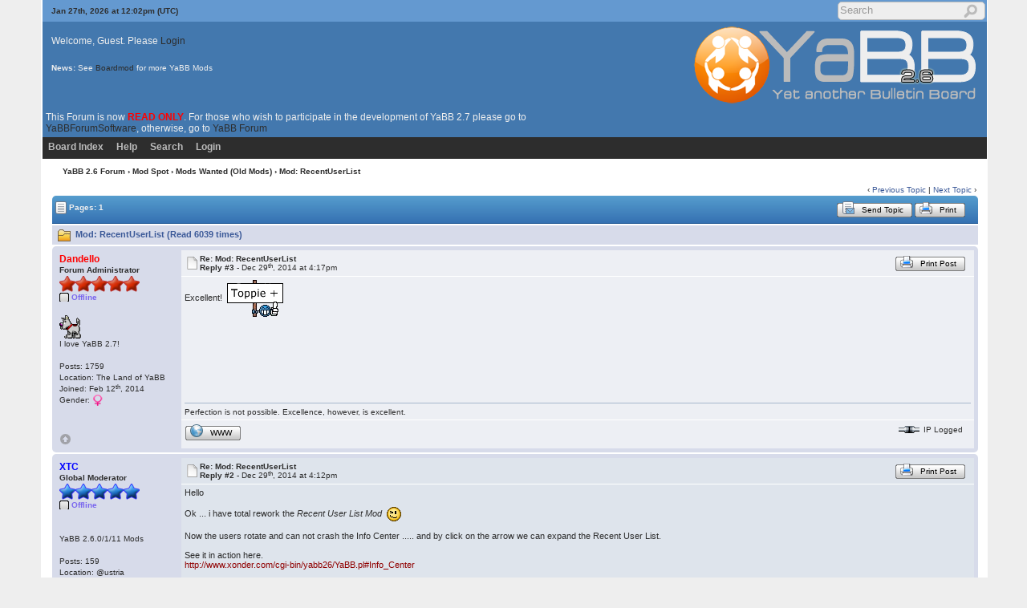

--- FILE ---
content_type: text/html; charset=UTF-8
request_url: http://yabb26.yabbforumsoftware.com/cgi-bin/yabb2/YaBB.pl?num=1408266233
body_size: 7723
content:
<!DOCTYPE html PUBLIC "-//W3C//DTD XHTML 1.0 Transitional//EN"
"http://www.w3.org/TR/xhtml1/DTD/xhtml1-transitional.dtd">
<html xmlns="http://www.w3.org/1999/xhtml" xml:lang="en-us" lang="en-us">
<head>
<!-- YaBB 2.6.12 $Revision: 1654 $ -->
    <meta http-equiv="Content-Type" content="text/html; charset=UTF-8" />
    <title>YaBB 2.6 Forum - Mod: RecentUserList</title>
    <meta name="description" content="Web Forum: YaBB 2.6 Forum - Mod: RecentUserList" />
    <link rel="stylesheet" href="http://yabb26.yabbforumsoftware.com/yabbfiles/Templates/Forum/default.css" type="text/css" />
<link rel="stylesheet" href="http://yabb26.yabbforumsoftware.com/yabbfiles/shjs/styles/sh_style.css" type="text/css" />
<link href="http://yabb26.yabbforumsoftware.com/yabbfiles/greybox/gb_styles.css" rel="stylesheet" type="text/css" />

    <script type="text/javascript" src="http://yabb26.yabbforumsoftware.com/yabbfiles/YaBB.js"></script>
    <script type="text/javascript">
        
        var addfavlang = 'Adding Favorite';
        var remfavlang = 'Removing Favorite';
        var remnotelang = 'Removing Notification';
        var addnotelang = 'Adding Notification';
        var markfinishedlang = 'Complete';
    function txtInFields(thefield, defaulttxt) {
        if (thefield.value == defaulttxt) thefield.value = "";
        else { if (thefield.value === "") thefield.value = defaulttxt; }
    }
    function selectAllCode(thefield) {
        var elem = document.getElementById('code' + thefield);
        if (document.selection) {
            document.selection.empty();
            var txt = document.body.createTextRange();
            txt.moveToElementText(elem);
            txt.select();
        }
        else {
            window.getSelection().removeAllRanges();
            txt = document.createRange();
            txt.setStartBefore(elem);
            txt.setEndAfter(elem);
            window.getSelection().addRange(txt);
        }
    }
            jumptologin = 1;
        
        var OurTime = 1769515333000;
var YaBBTime = new Date();
var TimeDif = YaBBTime.getTime() - (YaBBTime.getTimezoneOffset() * 60000) - OurTime - 1000; // - 1000 compromise to transmission time
    var imagedir = "http://yabb26.yabbforumsoftware.com/yabbfiles/Templates/Forum/default";
    function toTop(scrpoint) {
        window.scrollTo(0,scrpoint);
    }
    </script>
    
<script type="text/javascript" src="http://yabb26.yabbforumsoftware.com/yabbfiles/shjs/sh_main.js"></script>
<script type="text/javascript" src="http://yabb26.yabbforumsoftware.com/yabbfiles/shjs/sh_cpp.js"></script>
<script type="text/javascript" src="http://yabb26.yabbforumsoftware.com/yabbfiles/shjs/sh_css.js"></script>
<script type="text/javascript" src="http://yabb26.yabbforumsoftware.com/yabbfiles/shjs/sh_html.js"></script>
<script type="text/javascript" src="http://yabb26.yabbforumsoftware.com/yabbfiles/shjs/sh_java.js"></script>
<script type="text/javascript" src="http://yabb26.yabbforumsoftware.com/yabbfiles/shjs/sh_javascript.js"></script>
<script type="text/javascript" src="http://yabb26.yabbforumsoftware.com/yabbfiles/shjs/sh_pascal.js"></script>
<script type="text/javascript" src="http://yabb26.yabbforumsoftware.com/yabbfiles/shjs/sh_perl.js"></script>
<script type="text/javascript" src="http://yabb26.yabbforumsoftware.com/yabbfiles/shjs/sh_php.js"></script>
<script type="text/javascript" src="http://yabb26.yabbforumsoftware.com/yabbfiles/shjs/sh_sql.js"></script>

    
<script type="text/javascript">
    var GB_ROOT_DIR = "http://yabb26.yabbforumsoftware.com/yabbfiles/greybox/";
</script>
<script type="text/javascript" src="http://yabb26.yabbforumsoftware.com/yabbfiles/AJS.js"></script>
<script type="text/javascript" src="http://yabb26.yabbforumsoftware.com/yabbfiles/AJS_fx.js"></script>
<script type="text/javascript" src="http://yabb26.yabbforumsoftware.com/yabbfiles/greybox/gb_scripts.js"></script>

</head>
<body>
<div id="ImageAlert" class="center">
    <img style="position: absolute; top: -12px; right: -12px" src="http://yabb26.yabbforumsoftware.com/yabbfiles/Templates/Forum/default/closebutton.png" alt="" onclick="HideAlert()" />
    <iframe id="ImageAlertIFrame" style="display: none; width: 100%; border: 0"></iframe>
    <img id="ImageAlertLoad" src="http://yabb26.yabbforumsoftware.com/yabbfiles/Templates/Forum/default/loadbar.gif" style="display: none; margin: 20px auto;" alt="" />
    <div id="ImageAlertBody" style="display:none;"></div>
</div>
<div id="maincontainer">
    <div id="container">
        <table class="menutop" style="table-layout:fixed">
            <colgroup>
                <col style="width:auto" />
                <col style="width:auto" />
                <col style="width:auto" />
            </colgroup>
            <tr>
                <td class="small h_23px" style="padding-left:1%"><div id="yabbclock">&nbsp;<script  type="text/javascript">
WriteClock('yabbclock','Jan 27th, 2026 at ','pm');
</script> (UTC)</div></td>
                <td class="small"></td>
                <td class="right vtop"><div class="yabb_searchbox">
                    <form action="http://yabb26.yabbforumsoftware.com/cgi-bin/yabb2/YaBB.pl?action=search2" method="post" accept-charset="UTF-8">
                        <input type="hidden" name="searchtype" value="allwords" />
                        <input type="hidden" name="userkind" value="any" />
                        <input type="hidden" name="subfield" value="on" />
                        <input type="hidden" name="msgfield" value="on" />
                        <input type="hidden" name="age" value="0" />
                        <input type="hidden" name="oneperthread" value="1" />
                        <input type="hidden" name="searchboards" value="!all" />
                        <input type="text" name="search" size="16" id="search1" value="Search" style="font-size: 11px;" onfocus="txtInFields(this, 'Search');" onblur="txtInFields(this, 'Search')" />
                        <input type="image" src="http://yabb26.yabbforumsoftware.com/yabbfiles/Templates/Forum/default/search.png" alt="All Posts" title="All Posts" style="background-color: transparent; margin-right: 5px; vertical-align: middle;" />
                     <input type="hidden" name="formsession" value="7840636301130F1701674E53544C6654445255210" />
                    </form>
                    </div>

                    <div class="yabb_rss"></div>
                </td>
            </tr>
        </table>
        <table id="header" class="pad_4px">
            <colgroup>
                <col style="width:auto" />
                <col style="width:460px" />
            </colgroup>
            <tr>
                <td class="h_40px" style="padding-left:1%">Welcome, Guest. Please <a href="http://yabb26.yabbforumsoftware.com/cgi-bin/yabb2/YaBB.pl?action=login">Login</a>
                    <br /></td>
                <td class="right" rowspan="2">
                    <a href="http://www.yabbforum.com"><img src="http://yabb26.yabbforumsoftware.com/yabbfiles/Templates/Forum/default/yabblogo_26.png" alt="YaBB - Yet another Bulletin Board" title="YaBB - Yet another Bulletin Board" /></a>
                </td>
            </tr><tr>
                <td class="small vtop" style="padding-left:1%"><b>News:</b>  <span id="newsdiv"></span> <span id="newsdiv"></span>
                </td>
            </tr>
            <tr><td>This Forum is now <span style="color:red; font-weight:900">READ ONLY</span>. For those who wish to participate in the development of YaBB 2.7 please go to <a href="http://www.yabbforumsoftware.com/cgi-bin/yabb2/YaBB.pl">YaBBForumSoftware</a>, otherwise, go to <a href="http://www.yabbforum.com/community/YaBB.pl">YaBB Forum</a></td></tr>
        </table>
        <div id="fixmenu" style="position: relative; width:100%; z-index: 1000; top: 0;">
        <table>
            <colgroup>
                <col style="width:auto" />
                <col style="width:100px" />
            </colgroup>
            <tr>
                <td class="tabmenu">
<ul>
                        <li><span><a href="http://yabb26.yabbforumsoftware.com/cgi-bin/yabb2/YaBB.pl" title="Board Index">Board Index</a></span></li>
                        <li><span><a href="http://yabb26.yabbforumsoftware.com/cgi-bin/yabb2/YaBB.pl?action=help" title="Help" class="help">Help</a></span></li>
                        <li><span><a href="http://yabb26.yabbforumsoftware.com/cgi-bin/yabb2/YaBB.pl?action=search" title="Search">Search</a></span></li>
                        <li><span><a href="http://yabb26.yabbforumsoftware.com/cgi-bin/yabb2/YaBB.pl?action=login;sesredir=num~1408266233" title="Login">Login</a></span></li>
                   </ul>
                    <div class="navmenu" id="navmen" style="display: none;">
                        <img src="http://yabb26.yabbforumsoftware.com/yabbfiles/Templates/Forum/default/back_to_top.png" id="navtotop" alt="To Top of Page" title="To Top of Page" onclick="toTop(0)" class="cursor" style="margin-top:5px;" />
                    </div>
                </td>
                <td class="tabmenu vtop">&nbsp;</td>
            </tr>
        </table>
        </div>
        
        <div id="brcrumb" style="top: 0;">
        <table>
            <colgroup>
                <col style="width:2%" />
                <col style="width:98%" />
            </colgroup>
            <tr>
                <td class="nav h_30px">&nbsp;</td>
                <td class="nav"><a href="http://yabb26.yabbforumsoftware.com/cgi-bin/yabb2/YaBB.pl">YaBB 2.6 Forum</a> &rsaquo; <a href="http://yabb26.yabbforumsoftware.com/cgi-bin/yabb2/YaBB.pl?catselect=mods">Mod Spot</a> &rsaquo; <a href="http://yabb26.yabbforumsoftware.com/cgi-bin/yabb2/YaBB.pl?board=wantmods" class="a"><b>Mods Wanted (Old Mods)</b></a> &rsaquo; Mod: RecentUserList</td>
            </tr>
        </table>
        </div>
        <div class="yabb_main">
    

<!-- Navigation Bar start -->
<div class="navbarcontainer">
    <table>
        <tr>
            <td>
                <div class="small">
                    
                </div>
            </td>
            <td class="bottom right">
                <span class="small">
                    &lsaquo; <a href="http://yabb26.yabbforumsoftware.com/cgi-bin/yabb2/YaBB.pl?num=1404217583">Previous Topic</a> | <a href="http://yabb26.yabbforumsoftware.com/cgi-bin/yabb2/YaBB.pl?num=1411570981">Next Topic</a> &rsaquo;
                </span>
            </td>
        </tr>
    </table>
</div>
<!-- Navigation Bar end -->
<!-- Poll start -->

<!-- Poll end -->
<!-- Threads Button Bar start -->
<div class="displaycontainer">
    <table class="tabtitle pad_4px">
        <tr>
            <td><span class="small pgindex"><img src="http://yabb26.yabbforumsoftware.com/yabbfiles/Templates/Forum/default/index_togl.png" alt="Page Index Toggle" title="Page Index Toggle" /> Pages: 1</span></td>
            <td class="post_tools_a" style="padding-right:10px; text-align:right">
                
            </td>
           <td style="text-align:right">
      <a href="javascript:sendtopicmail(2);"><span class="buttonleft cssbutton2" title="Send Topic" style=" cursor: pointer;"><span class="buttonright cssbutton3"><span class="buttonimage cssbutton4" style="background-image: url(http://yabb26.yabbforumsoftware.com/yabbfiles/Templates/Forum/default/sendtopic.png);"><span class="buttontext cssbutton5">Send Topic</span></span></span></span></a><img src='http://yabb26.yabbforumsoftware.com/yabbfiles/Templates/Forum/default/buttonsep.png' class='cssbutton1' alt='' title='' /><a href="javascript:void(window.open('http://yabb26.yabbforumsoftware.com/cgi-bin/yabb2/YaBB.pl?action=print;num=1408266233','printwindow'))"><span class="buttonleft cssbutton2" title="Print" style=" cursor: pointer;"><span class="buttonright cssbutton3"><span class="buttonimage cssbutton4" style="background-image: url(http://yabb26.yabbforumsoftware.com/yabbfiles/Templates/Forum/default/print.png);"><span class="buttontext cssbutton5">Print</span></span></span></span></a>
</td>
           <td style="width: 1%;"> </td>
        </tr>
    </table>
</div>
<!-- Threads Button Bar end -->
<!-- Threads Title Bar start -->
<div class="displaycontainer">
    <table class="pad_4px">
        
        <tr>
            <td class="titlebg">
                <img src="http://yabb26.yabbforumsoftware.com/yabbfiles/Templates/Forum/default/thread.gif" alt="Normal Topic" title="Normal Topic" /> Mod: RecentUserList (Read 6039 times)
            </td>
        </tr>
    </table>
</div>
<!-- Threads Title Bar end -->
<!-- Threads block start, should be left as is -->
    <form name="multidel" action="http://yabb26.yabbforumsoftware.com/cgi-bin/yabb2/YaBB.pl?board=wantmods;action=multidel;thread=1408266233/3" method="post" style="display: inline">
    
<div class="displaycontainer">
    <div class="postcontainer">
        <table class="bordercolor pad_4px" style="table-layout:fixed;">
        <colgroup>
                <col style="width:13em" />
                <col style="width:auto" />
                <col style="width:auto" />
                <col style="width:auto" />
        </colgroup>
        <tbody>
            <tr class="windowbg2">
                <td class="vtop post-userinfo" rowspan="4">
                    <span class="anchor" id="3"></span>
                    <span style="color: #FF0000;"><b>Dandello</b></span>
                    <div class="small">
                        <b>Forum Administrator</b>
                        <br />
                        <img src="http://yabb26.yabbforumsoftware.com/yabbfiles/Templates/Forum/default/staradmin.png" alt="*" /><img src="http://yabb26.yabbforumsoftware.com/yabbfiles/Templates/Forum/default/staradmin.png" alt="*" /><img src="http://yabb26.yabbforumsoftware.com/yabbfiles/Templates/Forum/default/staradmin.png" alt="*" /><img src="http://yabb26.yabbforumsoftware.com/yabbfiles/Templates/Forum/default/staradmin.png" alt="*" /><img src="http://yabb26.yabbforumsoftware.com/yabbfiles/Templates/Forum/default/staradmin.png" alt="*" /><br /><span class="useroffline">Offline</span><br />
                        <br />
                        <img src="http://yabb26.yabbforumsoftware.com/yabbfiles/avatars/dog.gif" id="avatar_img_resize_1" alt="" style="display:none" /><br />I love YaBB 2.7!<br />
                        <br />
                        Posts: 1759<br />
                        Location: The Land of YaBB<br />
                        
                        Joined:  Feb 12<sup>th</sup>, 2014<br />
                        Gender: <img src="http://yabb26.yabbforumsoftware.com/yabbfiles/Templates/Forum/default/female.png" alt="Female" title="Female" /><br />
                        
                        
                        
                    </div>
                </td>
                <td class="dividerbot" style="vertical-align:middle;">
                    <div style="padding: 2px; float:left"><a href="http://yabb26.yabbforumsoftware.com/cgi-bin/yabb2/YaBB.pl?num=1408266233/3#3"><img src="http://yabb26.yabbforumsoftware.com/yabbfiles/Templates/Forum/default/xx.gif" alt="" /></a></div>
                    <div class="small" style="float:left">
                        <b>Re: Mod: RecentUserList</b>
                        <br /><b>Reply #3 - </b>Dec 29<sup>th</sup>, 2014 at 4:17pm
                    </div>
                    <div class="post_tools_a" style="text-align:right; float:right">
                        
                        <div style="float:right"></div>
                    </div>
                    <div class="clear"></div>
                </td>
                <td class="dividerbot" style="text-align:right; height:2em" colspan="2">
    <a href="javascript:void(window.open('http://yabb26.yabbforumsoftware.com/cgi-bin/yabb2/YaBB.pl?action=print;num=1408266233;post=4','printwindow'))"><span class="buttonleft cssbutton2" title="Print Post" style=" cursor: pointer;"><span class="buttonright cssbutton3"><span class="buttonimage cssbutton4" style="background-image: url(http://yabb26.yabbforumsoftware.com/yabbfiles/Templates/Forum/default/print.png);"><span class="buttontext cssbutton5">Print Post</span></span></span></span></a>
&nbsp;<input type="checkbox" class="windowbg2" style="border: 0px; visibility: hidden; display: none;" name="del3" value="3" title="Delete this post" /></td>
            </tr><tr>
                <td class="windowbg2 vtop" style="height:10em" colspan="3">
                    <div class="message" style="float: left; width: 99%; overflow: auto;">
                        Excellent!&nbsp; <img class="smil" data-rel="[smiley=tekst-toppie.gif]" src="http://yabb26.yabbforumsoftware.com/yabbfiles/Smilies/tekst-toppie.gif" alt="Smiley" title="Smiley" /> 
                    </div>
                </td>
            </tr><tr>
                <td class="windowbg2 bottom" style="height:12px" colspan="3">
                    <div class="small" style="width: 99%; text-align: right;">
                        &nbsp;&nbsp;
                    </div>
                </td>
            </tr><tr>
                <td class="windowbg2 bottom" colspan="3">
                    <div class="small" style="float: left; width: 99%; text-align: left; display: none;">
                        
                    </div>
                    <div class="small" style="float: left; width: 100%; text-align: left;">
                        <hr class="hr att_hr" /><div class="load_sig_b">Perfection is not possible. Excellence, however, is excellent.</div>
                    </div>
                </td>
            </tr><tr>
                <td class="windowbg2 bottom post-userinfo">
                    <span onclick="toTop(0)" class="cursor"><img src="http://yabb26.yabbforumsoftware.com/yabbfiles/Templates/Forum/default/back_to_top.png" alt="Back to top" title="Back to top" /></span>
                </td>
                <td class="windowbg2 bottom dividertop" colspan="3">
                    <div class="small" style="float: left; width: 74%;">
                        
    <a href="http://www.yabbforumsoftware.com" target="_blank"><span class="buttonleft cssbutton2" title="WWW" style=" cursor: pointer;"><span class="buttonright cssbutton3"><span class="buttonimage cssbutton4" style="background-image: url(http://yabb26.yabbforumsoftware.com/yabbfiles/Templates/Forum/default/www.png);"><span class="buttontext cssbutton5">WWW</span></span></span></span></a>
 &nbsp;
                    </div>
                    <div class="small" style="float: left; text-align: right; width: 25%;">
                        <span class="small"><img src="http://yabb26.yabbforumsoftware.com/yabbfiles/Templates/Forum/default/ip.gif" alt="" /> IP Logged<br /> &nbsp;</span>
                    </div>
                </td>
            </tr>
            </tbody>
        </table>
    </div>
</div>

<div class="displaycontainer">
    <div class="postcontainer">
        <table class="bordercolor pad_4px" style="table-layout:fixed;">
        <colgroup>
                <col style="width:13em" />
                <col style="width:auto" />
                <col style="width:auto" />
                <col style="width:auto" />
        </colgroup>
        <tbody>
            <tr class="windowbg">
                <td class="vtop post-userinfo" rowspan="4">
                    <span class="anchor" id="2"></span>
                    <span style="color: #0000FF;"><b>XTC</b></span>
                    <div class="small">
                        <b>Global Moderator</b>
                        <br />
                        <img src="http://yabb26.yabbforumsoftware.com/yabbfiles/Templates/Forum/default/stargmod.png" alt="*" /><img src="http://yabb26.yabbforumsoftware.com/yabbfiles/Templates/Forum/default/stargmod.png" alt="*" /><img src="http://yabb26.yabbforumsoftware.com/yabbfiles/Templates/Forum/default/stargmod.png" alt="*" /><img src="http://yabb26.yabbforumsoftware.com/yabbfiles/Templates/Forum/default/stargmod.png" alt="*" /><img src="http://yabb26.yabbforumsoftware.com/yabbfiles/Templates/Forum/default/stargmod.png" alt="*" /><br /><span class="useroffline">Offline</span><br />
                        <br />
                        <img src="http://www.xonder.com/admin.gif" id="avatar_img_resize_2" alt="" style="display:none" /><br />YaBB 2.6.0/1/11 Mods<br />
                        <br />
                        Posts: 159<br />
                        Location: @ustria<br />
                        
                        Joined:  Feb 12<sup>th</sup>, 2014<br />
                        Gender: <img src="http://yabb26.yabbforumsoftware.com/yabbfiles/Templates/Forum/default/male.png" alt="Male" title="Male" /><br />
                        
                        
                        
                    </div>
                </td>
                <td class="dividerbot" style="vertical-align:middle;">
                    <div style="padding: 2px; float:left"><a href="http://yabb26.yabbforumsoftware.com/cgi-bin/yabb2/YaBB.pl?num=1408266233/2#2"><img src="http://yabb26.yabbforumsoftware.com/yabbfiles/Templates/Forum/default/xx.gif" alt="" /></a></div>
                    <div class="small" style="float:left">
                        <b>Re: Mod: RecentUserList</b>
                        <br /><b>Reply #2 - </b>Dec 29<sup>th</sup>, 2014 at 4:12pm
                    </div>
                    <div class="post_tools_a" style="text-align:right; float:right">
                        
                        <div style="float:right"></div>
                    </div>
                    <div class="clear"></div>
                </td>
                <td class="dividerbot" style="text-align:right; height:2em" colspan="2">
    <a href="javascript:void(window.open('http://yabb26.yabbforumsoftware.com/cgi-bin/yabb2/YaBB.pl?action=print;num=1408266233;post=3','printwindow'))"><span class="buttonleft cssbutton2" title="Print Post" style=" cursor: pointer;"><span class="buttonright cssbutton3"><span class="buttonimage cssbutton4" style="background-image: url(http://yabb26.yabbforumsoftware.com/yabbfiles/Templates/Forum/default/print.png);"><span class="buttontext cssbutton5">Print Post</span></span></span></span></a>
&nbsp;<input type="checkbox" class="windowbg" style="border: 0px; visibility: hidden; display: none;" name="del2" value="2" title="Delete this post" /></td>
            </tr><tr>
                <td class="windowbg vtop" style="height:10em" colspan="3">
                    <div class="message" style="float: left; width: 99%; overflow: auto;">
                        Hello <br /> <br />Ok ... i have total rework the <i>Recent User List Mod</i>&nbsp; <img class="smil" data-rel=";&#45;&#41;" src="http://yabb26.yabbforumsoftware.com/yabbfiles/Templates/Forum/default/wink.gif" alt="Wink" title="Wink" /> <br /> <br />Now the users rotate and can not crash the Info Center ..... and by click on the arrow we can expand the Recent User List. <br /> <br />See it in action here. <br /><a href="http://www.xonder.com/cgi-bin/yabb26/YaBB.pl#Info_Center" target="_blank">http://www.xonder.com/cgi-bin/yabb26/YaBB.pl#Info_Center</a> <br /> <br />lg XTC 
                    </div>
                </td>
            </tr><tr>
                <td class="windowbg bottom" style="height:12px" colspan="3">
                    <div class="small" style="width: 99%; text-align: right;">
                        &nbsp;&nbsp;
                    </div>
                </td>
            </tr><tr>
                <td class="windowbg bottom" colspan="3">
                    <div class="small" style="float: left; width: 99%; text-align: left;">
                        <hr class="hr att_hr" /><div class="small"><img src="http://yabb26.yabbforumsoftware.com/yabbfiles/Templates/Forum/default/paperclip.gif" class="bottom" alt="" />  rul_test.jpg (Attachment deleted | 51 Downloads )</div><div class="small"><img src="http://yabb26.yabbforumsoftware.com/yabbfiles/Templates/Forum/default/paperclip.gif" class="bottom" alt="" />  rul_test2.jpg (Attachment deleted | 57 Downloads )</div>
                    </div>
                    <div class="small" style="float: left; width: 100%; text-align: left;">
                        <hr class="hr att_hr" /><div class="load_sig_b"><a href="http://www.xonder.com/cgi-bin/yabb26/YaBB.pl" target="_blank"><img src="http://www.xonder.com/yabb26/Templates/Forum/xonder_gold/yabblogo_26.png" id="signat_img_resize_3" alt="yabblogo_26.png" title="yabblogo_26.png" style="display:none" /></a></div>
                    </div>
                </td>
            </tr><tr>
                <td class="windowbg bottom post-userinfo">
                    <span onclick="toTop(0)" class="cursor"><img src="http://yabb26.yabbforumsoftware.com/yabbfiles/Templates/Forum/default/back_to_top.png" alt="Back to top" title="Back to top" /></span>
                </td>
                <td class="windowbg bottom dividertop" colspan="3">
                    <div class="small" style="float: left; width: 74%;">
                        
    
 &nbsp;
                    </div>
                    <div class="small" style="float: left; text-align: right; width: 25%;">
                        <span class="small"><img src="http://yabb26.yabbforumsoftware.com/yabbfiles/Templates/Forum/default/ip.gif" alt="" /> IP Logged<br /> &nbsp;</span>
                    </div>
                </td>
            </tr>
            </tbody>
        </table>
    </div>
</div>

<div class="displaycontainer">
    <div class="postcontainer">
        <table class="bordercolor pad_4px" style="table-layout:fixed;">
        <colgroup>
                <col style="width:13em" />
                <col style="width:auto" />
                <col style="width:auto" />
                <col style="width:auto" />
        </colgroup>
        <tbody>
            <tr class="windowbg2">
                <td class="vtop post-userinfo" rowspan="4">
                    <span class="anchor" id="1"></span>
                    <b>Batchman</b>
                    <div class="small">
                        Full Member
                        <br />
                        <img src="http://yabb26.yabbforumsoftware.com/yabbfiles/Templates/Forum/default/starblue.png" alt="*" /><img src="http://yabb26.yabbforumsoftware.com/yabbfiles/Templates/Forum/default/starblue.png" alt="*" /><img src="http://yabb26.yabbforumsoftware.com/yabbfiles/Templates/Forum/default/starblue.png" alt="*" /><br /><span class="useroffline">Offline</span><br />
                        <br />
                        <img src="http://yabbforumsoftware.com/yabbfiles/avatars/UserAvatars/Batchman.jpeg" id="avatar_img_resize_4" alt="" style="display:none" /><br />I Love YaBB!<br />
                        <br />
                        Posts: 163<br />
                        Location: Somewhere just East of Crazy<br />
                        
                        Joined:  Jul 25<sup>th</sup>, 2014<br />
                        Gender: <img src="http://yabb26.yabbforumsoftware.com/yabbfiles/Templates/Forum/default/male.png" alt="Male" title="Male" /><br />
                        
                        
                        
                    </div>
                </td>
                <td class="dividerbot" style="vertical-align:middle;">
                    <div style="padding: 2px; float:left"><a href="http://yabb26.yabbforumsoftware.com/cgi-bin/yabb2/YaBB.pl?num=1408266233/1#1"><img src="http://yabb26.yabbforumsoftware.com/yabbfiles/Templates/Forum/default/xx.gif" alt="" /></a></div>
                    <div class="small" style="float:left">
                        <b>Re: Mod: RecentUserList</b>
                        <br /><b>Reply #1 - </b>Aug 17<sup>th</sup>, 2014 at 7:28pm
                    </div>
                    <div class="post_tools_a" style="text-align:right; float:right">
                        
                        <div style="float:right"></div>
                    </div>
                    <div class="clear"></div>
                </td>
                <td class="dividerbot" style="text-align:right; height:2em" colspan="2">
    <a href="javascript:void(window.open('http://yabb26.yabbforumsoftware.com/cgi-bin/yabb2/YaBB.pl?action=print;num=1408266233;post=2','printwindow'))"><span class="buttonleft cssbutton2" title="Print Post" style=" cursor: pointer;"><span class="buttonright cssbutton3"><span class="buttonimage cssbutton4" style="background-image: url(http://yabb26.yabbforumsoftware.com/yabbfiles/Templates/Forum/default/print.png);"><span class="buttontext cssbutton5">Print Post</span></span></span></span></a>
&nbsp;<input type="checkbox" class="windowbg2" style="border: 0px; visibility: hidden; display: none;" name="del1" value="1" title="Delete this post" /></td>
            </tr><tr>
                <td class="windowbg2 vtop" style="height:10em" colspan="3">
                    <div class="message" style="float: left; width: 99%; overflow: auto;">
                        Bless you! I love that mod! <br /> <br />Looking forward to it. 
                    </div>
                </td>
            </tr><tr>
                <td class="windowbg2 bottom" style="height:12px" colspan="3">
                    <div class="small" style="width: 99%; text-align: right;">
                        &nbsp;&nbsp;
                    </div>
                </td>
            </tr><tr>
                <td class="windowbg2 bottom" colspan="3">
                    <div class="small" style="float: left; width: 99%; text-align: left; display: none;">
                        
                    </div>
                    <div class="small" style="float: left; width: 100%; text-align: left;">
                        <hr class="hr att_hr" /><div class="load_sig_b">If you don't know where you are, but you don't care, you're not lost ... you're exploring!</div>
                    </div>
                </td>
            </tr><tr>
                <td class="windowbg2 bottom post-userinfo">
                    <span onclick="toTop(0)" class="cursor"><img src="http://yabb26.yabbforumsoftware.com/yabbfiles/Templates/Forum/default/back_to_top.png" alt="Back to top" title="Back to top" /></span>
                </td>
                <td class="windowbg2 bottom dividertop" colspan="3">
                    <div class="small" style="float: left; width: 74%;">
                        
    
 &nbsp;
                    </div>
                    <div class="small" style="float: left; text-align: right; width: 25%;">
                        <span class="small"><img src="http://yabb26.yabbforumsoftware.com/yabbfiles/Templates/Forum/default/ip.gif" alt="" /> IP Logged<br /> &nbsp;</span>
                    </div>
                </td>
            </tr>
            </tbody>
        </table>
    </div>
</div>

<div class="displaycontainer">
    <div class="postcontainer">
        <table class="bordercolor pad_4px" style="table-layout:fixed;">
        <colgroup>
                <col style="width:13em" />
                <col style="width:auto" />
                <col style="width:auto" />
                <col style="width:auto" />
        </colgroup>
        <tbody>
            <tr class="windowbg">
                <td class="vtop post-userinfo" rowspan="4">
                    <span class="anchor" id="0"></span>
                    <span style="color: #0000FF;"><b>XTC</b></span>
                    <div class="small">
                        <b>Global Moderator</b>
                        <br />
                        <img src="http://yabb26.yabbforumsoftware.com/yabbfiles/Templates/Forum/default/stargmod.png" alt="*" /><img src="http://yabb26.yabbforumsoftware.com/yabbfiles/Templates/Forum/default/stargmod.png" alt="*" /><img src="http://yabb26.yabbforumsoftware.com/yabbfiles/Templates/Forum/default/stargmod.png" alt="*" /><img src="http://yabb26.yabbforumsoftware.com/yabbfiles/Templates/Forum/default/stargmod.png" alt="*" /><img src="http://yabb26.yabbforumsoftware.com/yabbfiles/Templates/Forum/default/stargmod.png" alt="*" /><br /><span class="useroffline">Offline</span><br />
                        <br />
                        <img src="http://www.xonder.com/admin.gif" id="avatar_img_resize_5" alt="" style="display:none" /><br />YaBB 2.6.0/1/11 Mods<br />
                        <br />
                        Posts: 159<br />
                        Location: @ustria<br />
                        
                        Joined:  Feb 12<sup>th</sup>, 2014<br />
                        Gender: <img src="http://yabb26.yabbforumsoftware.com/yabbfiles/Templates/Forum/default/male.png" alt="Male" title="Male" /><br />
                        
                        
                        
                    </div>
                </td>
                <td class="dividerbot" style="vertical-align:middle;">
                    <div style="padding: 2px; float:left"><a href="http://yabb26.yabbforumsoftware.com/cgi-bin/yabb2/YaBB.pl?num=1408266233/0#0"><img src="http://yabb26.yabbforumsoftware.com/yabbfiles/Templates/Forum/default/xx.gif" alt="" /></a></div>
                    <div class="small" style="float:left">
                        <b>Mod: RecentUserList</b>
                        <br /><b></b>Aug 17<sup>th</sup>, 2014 at 9:03am
                    </div>
                    <div class="post_tools_a" style="text-align:right; float:right">
                        
                        <div style="float:right"></div>
                    </div>
                    <div class="clear"></div>
                </td>
                <td class="dividerbot" style="text-align:right; height:2em" colspan="2">
    <a href="javascript:void(window.open('http://yabb26.yabbforumsoftware.com/cgi-bin/yabb2/YaBB.pl?action=print;num=1408266233;post=1','printwindow'))"><span class="buttonleft cssbutton2" title="Print Post" style=" cursor: pointer;"><span class="buttonright cssbutton3"><span class="buttonimage cssbutton4" style="background-image: url(http://yabb26.yabbforumsoftware.com/yabbfiles/Templates/Forum/default/print.png);"><span class="buttontext cssbutton5">Print Post</span></span></span></span></a>
&nbsp;<input type="checkbox" class="windowbg" style="border: 0px; visibility: hidden; display: none;" name="del0" value="0" title="Delete this post" /></td>
            </tr><tr>
                <td class="windowbg vtop" style="height:10em" colspan="3">
                    <div class="message" style="float: left; width: 99%; overflow: auto;">
                        Hello <br /> <br />Only a note for other Coder <a href="http://www.xonder.com/yabb26/Smilies/tippse.gif" data-rel="gb_image[nice_pics]" title="tippse.gif"><img src="http://www.xonder.com/yabb26/Smilies/tippse.gif" id="post_img_resize_6" alt="tippse.gif" title="tippse.gif" style="display:none" /></a> <br /> <br />I work on the restoration of the Mod <a href="http://www.xonder.com/cgi-bin/yabb26/YaBB.pl#Info_Center" target="_blank">RecentUserList</a> <br /> <br />lg XTC 
                    </div>
                </td>
            </tr><tr>
                <td class="windowbg bottom" style="height:12px" colspan="3">
                    <div class="small" style="width: 99%; text-align: right;">
                        &nbsp;&nbsp;
                    </div>
                </td>
            </tr><tr>
                <td class="windowbg bottom" colspan="3">
                    <div class="small" style="float: left; width: 99%; text-align: left;">
                        <hr class="hr att_hr" /><div class="small"><img src="http://yabb26.yabbforumsoftware.com/yabbfiles/Templates/Forum/default/paperclip.gif" class="bottom" alt="" />  rul.jpg (Attachment deleted | 63 Downloads )</div>
                    </div>
                    <div class="small" style="float: left; width: 100%; text-align: left;">
                        <hr class="hr att_hr" /><div class="load_sig_b"><a href="http://www.xonder.com/cgi-bin/yabb26/YaBB.pl" target="_blank"><img src="http://www.xonder.com/yabb26/Templates/Forum/xonder_gold/yabblogo_26.png" id="signat_img_resize_7" alt="yabblogo_26.png" title="yabblogo_26.png" style="display:none" /></a></div>
                    </div>
                </td>
            </tr><tr>
                <td class="windowbg bottom post-userinfo">
                    <span onclick="toTop(0)" class="cursor"><img src="http://yabb26.yabbforumsoftware.com/yabbfiles/Templates/Forum/default/back_to_top.png" alt="Back to top" title="Back to top" /></span>
                </td>
                <td class="windowbg bottom dividertop" colspan="3">
                    <div class="small" style="float: left; width: 74%;">
                        
    
 &nbsp;
                    </div>
                    <div class="small" style="float: left; text-align: right; width: 25%;">
                        <span class="small"><img src="http://yabb26.yabbforumsoftware.com/yabbfiles/Templates/Forum/default/ip.gif" alt="" /> IP Logged<br /> &nbsp;</span>
                    </div>
                </td>
            </tr>
            </tbody>
        </table>
    </div>
</div>

     <input type="hidden" name="formsession" value="7840636301130F1701674E53544C6654445255210" />
                    </form>
<!-- Threads block end, should be left as is -->
<!-- Threads Button Bar start -->
<div class="displaycontainer">
<div style="clear: both;"></div>
    <table class="tabtitle-bottom pad_4px">
        <tr>
            <td><span class="small pgindex"><img src="http://yabb26.yabbforumsoftware.com/yabbfiles/Templates/Forum/default/index_togl.png" alt="Page Index Toggle" title="Page Index Toggle" /> Pages: 1</span></td>
            <td class="post_tools_a" style="padding-right:10px; text-align:right">
                <div style="float:right"></div>
            </td>
            <td style="text-align:right">
    <a href="javascript:sendtopicmail(2);"><span class="buttonleft cssbutton2" title="Send Topic" style=" cursor: pointer;"><span class="buttonright cssbutton3"><span class="buttonimage cssbutton4" style="background-image: url(http://yabb26.yabbforumsoftware.com/yabbfiles/Templates/Forum/default/sendtopic.png);"><span class="buttontext cssbutton5">Send Topic</span></span></span></span></a><img src='http://yabb26.yabbforumsoftware.com/yabbfiles/Templates/Forum/default/buttonsep.png' class='cssbutton1' alt='' title='' /><a href="javascript:void(window.open('http://yabb26.yabbforumsoftware.com/cgi-bin/yabb2/YaBB.pl?action=print;num=1408266233','printwindow'))"><span class="buttonleft cssbutton2" title="Print" style=" cursor: pointer;"><span class="buttonright cssbutton3"><span class="buttonimage cssbutton4" style="background-image: url(http://yabb26.yabbforumsoftware.com/yabbfiles/Templates/Forum/default/print.png);"><span class="buttontext cssbutton5">Print</span></span></span></span></a>
</td>
            <td style="width:1%"> </td>
        </tr>
    </table>
</div>
<!-- Threads Button Bar end -->
<!-- Navigation Bar start -->
<div class="navbarcontainer">
    <table>
        <tr>
            <td class="right vtop small">
                &lsaquo; <a href="http://yabb26.yabbforumsoftware.com/cgi-bin/yabb2/YaBB.pl?num=1404217583">Previous Topic</a> | <a href="http://yabb26.yabbforumsoftware.com/cgi-bin/yabb2/YaBB.pl?num=1411570981">Next Topic</a> &rsaquo;
            </td>
        </tr>
    </table>
</div>
<!-- Navigation Bar end -->
<!-- Social Bookmarks start -->

<!-- Social Bookmarks end -->
<!-- Threads Admin Button Bar start -->
<div style="margin: 4px;">
    <table class="pad_4px cs_thin">
        <tr>
            <td class="vtop small">
    

            </td>
        </tr>
    </table>
</div>
<!-- Threads Admin Button Bar end -->

    <script type="text/javascript">//<![CDATA[
    function uncheckAllBut(counter) {
        for (var i = 0; i < document.forms["multidel"].length; ++i) {
            if (document.forms["multidel"].elements[i].type == "checkbox") document.forms["multidel"].elements[i].checked = false;
        }
        document.forms["multidel"].elements["del"+counter].checked = true;
        document.multidel.submit();
    }

    function sendtopicmail(action) {
        var x = "mailto:?subject=Topic%3A%20Mod%3A%20RecentUserList%20(From%20)&body=Dear%20%3F%3F%3F%3F%3F%2C%0AI%20want%20you%20to%20check%20out%20the%20following%20topic%2C%20%22Mod%3A%20RecentUserList%22%2C%20on%20YaBB%202.6%20Forum.%20To%20view%20it%2C%20please%20click%20the%20link%20below%3A%0A%0A%3Ca%20href%3D%22http%3A%2F%2Fyabb26.yabbforumsoftware.com%2Fcgi-bin%2Fyabb2%2FYaBB.pl%3Fnum%3D1408266233%22%3Ehttp%3A%2F%2Fyabb26.yabbforumsoftware.com%2Fcgi-bin%2Fyabb2%2FYaBB.pl%3Fnum%3D1408266233%3C%2Fa%3E%0A%0AThanks%2C%0A";
        if (action == 3) {
            Check = confirm('Click [OK] if you want to send the e-mail through your e-mail program, otherwise the forums e-mail program will be used.');
            if (Check !== true) x = '';
        }
        if (action == 1 || x === '') x = "http://yabb26.yabbforumsoftware.com/cgi-bin/yabb2/YaBB.pl?action=sendtopic;topic=1408266233";
        window.location.href = x;
    }
    
    function ListPages(tid) { window.open('http://yabb26.yabbforumsoftware.com/cgi-bin/yabb2/YaBB.pl?action=pages;num='+tid, '', 'menubar=no,toolbar=no,top=50,left=50,scrollbars=yes,resizable=no,width=400,height=300'); }
    //]]></script>
    
            <div class="yabb_forumjump">
            <form method="post" action="http://yabb26.yabbforumsoftware.com/cgi-bin/yabb2/YaBB.pl?action=jump" style="display: inline;">
                <select name="values" onchange="if(this.options[this.selectedIndex].value) window.location.href='http://yabb26.yabbforumsoftware.com/cgi-bin/yabb2/YaBB.pl?' + this.options[this.selectedIndex].value;">
                    <option value="" class="forumjump">Forum Jump &raquo;</option>
                    <option value="gohome">Board Index</option>
                    <option value="action=recent;display=10"> &raquo; 10 most recent Posts</option>
                    <option value="action=recenttopics;display=10"> &raquo; 10 most recent Topics</option>
    <option value="catselect=news" class="forumjumpcat">News and Updates</option>
    <option value="board=news1">&nbsp; YaBB News</option>
    <option value="catselect=general" class="forumjumpcat">General Category</option>
    <option value="board=general">&nbsp; General Board</option>
    <option value="board=test">&nbsp; Test Zone</option>
    <option value="board=testsub1">&nbsp;&nbsp;&nbsp;- Test Sub</option>
    <option value="board=gen_1">&nbsp; Showcase</option>
    <option value="catselect=dev" class="forumjumpcat">YaBB Development</option>
    <option value="board=html5">&nbsp; HTML5 and CSS</option>
    <option value="board=databases">&nbsp; SQL - yes, we're heading there</option>
    <option value="board=newfeatures">&nbsp; New Features</option>
    <option value="board=docs">&nbsp; Documentation</option>
    <option value="board=road">&nbsp; On the Road to 2.7</option>
    <option value="board=strict270">&nbsp;&nbsp;&nbsp;- http://strict270.yabbforumsoftware.com/</option>
    <option value="catselect=lounge" class="forumjumpcat">Lounge</option>
    <option value="board=lng_1">&nbsp; Talk it Up</option>
    <option value="board=comedy">&nbsp; The Comedy Club</option>
    <option value="catselect=sup1" class="forumjumpcat">Support</option>
    <option value="board=security">&nbsp; Security Announcements</option>
    <option value="board=sup261">&nbsp; YaBB 2.6.0 and 2.6.1 Support</option>
    <option value="boardselect=out_a">&nbsp; Other Places</option>
    <option value="board=yabb_1">&nbsp;&nbsp;&nbsp;- http://www.yabbforum.com/</option>
    <option value="board=yabbfacebook">&nbsp;&nbsp;&nbsp;- https://www.facebook.com/YaBBForum/</option>
    <option value="catselect=mods" class="forumjumpcat">Mod Spot</option>
    <option value="board=wantmods" class="forumcurrentboard">&nbsp; Mods Wanted (Old Mods) &#171;&#171;</option>
    <option value="board=mods3">&nbsp; Mods Wanted (New Mods)</option>
    <option value="board=mods261">&nbsp; 2.6.1 Mods</option>
    <option value="board=mods1">&nbsp; 2.6.0 Mods</option>
    <option value="board=mods2">&nbsp;&nbsp;&nbsp;- http://www.xonder.com/cgi-bin/yabb26/YaBB.pl</option>
    <option value="board=brdmod1">&nbsp;&nbsp;&nbsp;- http://www.boardmod.org/cgi-bin/forum/YaBB.pl</option>
    <option value="board=brdmod">&nbsp;&nbsp;&nbsp;- http://boardmod26.yabbforumsoftware.com/cgi-bin/yabb2/YaBB.pl</option>
    <option value="board=25mods">&nbsp; 2.5.2 Mods</option>
    <option value="catselect=admin1" class="forumjumpcat">Helps</option>
    <option value="board=help1">&nbsp; YaBB Administration</option>
    <option value="board=lang">&nbsp; Language Packs (2.6)</option>
    <option value="board=Suomi">&nbsp;&nbsp;&nbsp;- Suomi</option>
    <option value="board=Russian">&nbsp;&nbsp;&nbsp;- Русский</option>
    <option value="board=German">&nbsp;&nbsp;&nbsp;- Deutsch</option>
    <option value="board=langfix">&nbsp; http://yabbforumsoftware.com/cgi-bin/langfix/complang.pl</option>
    <option value="catselect=bugs" class="forumjumpcat">Bug Zone</option>
    <option value="board=bugs_1">&nbsp; YaBB Bugs</option>
</select>
             <input type="hidden" name="formsession" value="7840636301130F1701674E53544C6654445255210" />
                    </form>&nbsp;</div>
        </div>
        <div class="mainbottom">
            <table>
                <colgroup>
                    <col style="width:2%" />
                    <col style="width:98%" />
                </colgroup>
                <tr>
                    <td>&nbsp;</td>
                    <td> <a href="http://yabb26.yabbforumsoftware.com/cgi-bin/yabb2/YaBB.pl">&#171; Board Index</a>  <a href="http://yabb26.yabbforumsoftware.com/cgi-bin/yabb2/YaBB.pl?board=wantmods">&lsaquo; Board</a>  <span onclick="toTop(0)" class="cursor"><img src="http://yabb26.yabbforumsoftware.com/yabbfiles/Templates/Forum/default/back_to_top.png" alt="Top" title="to Top" /></span> &nbsp; </td>
                </tr>
            </table>
        </div>
    </div>
    <div class="copyright" style="width: 100%; text-align: center;">
        <br />
        <a href="http://yabb26.yabbforumsoftware.com/cgi-bin/yabb2/YaBB.pl">YaBB 2.6 Forum</a> &#187; Powered by <a href="http://www.yabbforum.com" target="_blank">YaBB 2.6.12</a>!<br />
<a href="http://www.yabbforum.com" target="_blank">YaBB Forum Software</a> &copy; 2000-2026. All Rights Reserved.<br /><br />
        <a href="http://validator.w3.org/feed/" target="_blank"><img src="http://yabb26.yabbforumsoftware.com/yabbfiles/Templates/Forum/default/valid-rss.png" alt="Valid RSS" title="Valid RSS" height="18" /></a>
        <a href="http://validator.w3.org/check/referer" target="_blank"><img src="http://yabb26.yabbforumsoftware.com/yabbfiles/Templates/Forum/default/xhtml.gif" alt="Valid XHTML" title="Valid XHTML" /></a>
        <a href="http://jigsaw.w3.org/css-validator/" target="_blank"><img src="http://yabb26.yabbforumsoftware.com/yabbfiles/Templates/Forum/default/css.gif" alt="Valid CSS" title="Valid CSS" /></a>
        <a href="http://www.perl.org" target="_blank"><img src="http://yabb26.yabbforumsoftware.com/yabbfiles/Templates/Forum/default/perl.gif" alt="Powered by Perl" title="Powered by Perl" /></a>
        <a href="http://sourceforge.net/projects/yabb/" target="_blank"><img src="http://yabb26.yabbforumsoftware.com/yabbfiles/Templates/Forum/default/sf.gif" alt="Source Forge" title="Source Forge" /></a><br />
        
        <br /><br />
    </div>
</div>
<script type="text/javascript">
    sh_highlightDocument();
</script>
<script type="text/javascript">
// Many thanks to Carsten for the fixmenu code.

function fixMenu() {
    if(document.body.scrollTop) var bdelement = document.body.scrollTop;
    else bdelement = document.documentElement.scrollTop;
    if(bdelement > 135) {
        document.getElementById("fixmenu").style.position = 'fixed';
        document.getElementById("fixmenu").style.top = 0 + 'px';
        document.getElementById("fixmenu").style.zIndex = 5;
        document.getElementById("fixmenu").style.width = '92%';
        document.getElementById("navmen").style.display = 'block';
        document.getElementById("brcrumb").style.marginTop = 30 + 'px';
    }
    else {
        document.getElementById("fixmenu").style.position = 'relative';
        document.getElementById("fixmenu").style.width = '100%';
        document.getElementById("navmen").style.display = 'none';
        document.getElementById("brcrumb").style.marginTop = 0 + 'px';
    }
}
if (screen.width > 1024) {
    onscroll = fixMenu;
}
</script>
<script type="text/javascript" src="http://yabb26.yabbforumsoftware.com/yabbfiles/ajax.js"></script>

            <script type="text/javascript">
                if (ie4 || DOM2) var news = 'See <a href="http://www.boardmod.org/cgi-bin/forum/YaBB.pl" target="_blank">Boardmod</a> for more YaBB Mods ';
                var div = document.getElementById("newsdiv");
                div.innerHTML = news;
            </script>
<script type="text/javascript">
    // resize image start
    var resize_time = 2;
    var img_resize_names = new Array ('avatar_img_resize_1','avatar_img_resize_2','signat_img_resize_3','avatar_img_resize_4','avatar_img_resize_5','post_img_resize_6','signat_img_resize_7');

    var avatar_img_w    = 65;
    var avatar_img_h    = 65;
    var fix_avatar_size = 0;
    var avatarml_img_w    = 65;
    var avatarml_img_h    = 65;
    var fix_avatarml_size = 0;
    var post_img_w      = 400;
    var post_img_h      = 0;
    var fix_post_size   = 0;
    var attach_img_w    = 200;
    var attach_img_h    = 0;
    var fix_attach_size = 0;
    var signat_img_w    = 300;
    var signat_img_h    = 0;
    var fix_signat_size = 0;
    var brd_img_w       = 50;
    var brd_img_h       = 50;
    var fix_brd_size    = 0;

    noimgdir   = 'http://yabb26.yabbforumsoftware.com/yabbfiles/Templates/Forum/default';
    noimgtitle = 'No image found in 30 seconds. Given up.';

    resize_images();
    // resize image end
</script>
</body>
</html>

--- FILE ---
content_type: text/css
request_url: http://yabb26.yabbforumsoftware.com/yabbfiles/Templates/Forum/default.css
body_size: 37481
content:
/*--------------------------------------------------------*/
/*           YaBB 2016                                    */
/*--------------------------------------------------------*/
/*   Created by: YaBB http://www.yabbforum.com            */
/*--------------------------------------------------------*/
/*  You may adapt elements of this CSS in your own        */
/*  projects, but please give credit to yabbforum.com.    */
/*--------------------------------------------------------*/
/*  This is the css file for YaBB 2.6.12 default Template */
/*--------------------------------------------------------*/
/* $Revision: 1613 $                                      */

body {
    background-color: #eee;
    font: 12px Verdana, Helvetica, Arial, Sans-Serif;
    margin: 0;
    padding: 0;
    min-width: 770px;
}

a {
    color: #3b5998;
    font-weight: 400;
    text-decoration: none;
}

a:visited {
    color: #3b5998;
    font-weight: 400;
}

a:hover {
    color: #2d2d2d;
    text-decoration: underline;
}

a:focus, input:focus, textarea:focus, select:focus { outline: 0 none; }

#header {
    font: 12px Verdana, Helvetica, Sans-Serif;
    color: #eee;
    background-color: #4378ae;
}

#header a { color: #2d2d2d; }

#header .highlight a { color: #3b5998; }

form {
    display: inline;
    margin: 0;
    padding: 0;
}

img {
    border: 0 none;
    vertical-align: middle;
}

input {
    background-color: #eee;
    border: 1px solid #b1bdc9;
    color: #000;
    font-family: Verdana, Helvetica, Sans-Serif;
    font-size: 12px;
    -webkit-border-radius: 5px;
    -moz-border-radius: 5px;
    border-radius: 5px;
    padding: 5px;
}

sup {
    vertical-align: baseline;
    position: relative;
    top: -0.4em;
}

.button, input[type="submit"], input[type="reset"], input[type="button"] {
    background-color: #eee;
    border: 1px solid #c6c6c6;
    color: #000;
    font-family: Verdana, Helvetica, Sans-Serif;
    font-size: 12px;
    font-weight: 600;
    -webkit-border-radius: 5px;
    -moz-border-radius: 5px;
    border-radius: 5px;
    cursor: pointer;
}

textarea {
    background-color: #eee;
    border: 1px solid #b1bdc9;
    color: #000;
    font-family: Verdana, Helvetica, Sans-Serif;
    font-size: 12px;
    -webkit-border-radius: 5px;
    -moz-border-radius: 5px;
    border-radius: 5px;
}

select {
    background-color: #eee;
    border: 1px solid #b1bdc9;
    color: #000;
    font-family: Verdana, Helvetica, Sans-Serif;
    font-size: 10px;
    -webkit-border-radius: 5px;
    -moz-border-radius: 5px;
    border-radius: 5px;
    padding: 5px;
}

select optgroup {
    color: #000;
    font-size: 10px;
}

input:hover, input:focus, textarea:hover, textarea:focus, select:hover, select:focus { background-color: #f5f5f5; }

.button:hover, input[type="submit"]:hover, input[type="reset"]:hover, input[type="button"]:hover { background-color: #fff; }

label { cursor: pointer; }

table {
    border-collapse: collapse;
    margin-left: auto;
    margin-right: auto;
    width: 100%;
}

td {
    text-align: left;
    vertical-align: middle;
}

table.cs_thin {
    border-collapse: separate;
    border-spacing: 1px;
}

table.fixed {
    table-layout: fixed;
}

#maincontainer {
    border-top: 0;
    margin-bottom: 10px;
    margin-left: auto;
    margin-right: auto;
    padding: 0;
    width: 92%;
}

#container {
    width: 100%;
    background-color: #fff;
    border: 0;
    margin: 0;
    padding: 0 1px;
    color: #2d2d2d;
}

.center { text-align: center; }

.right { text-align: right; }

.left { text-align: left; }

.vtop { vertical-align: top; }

.bottom { vertical-align: bottom; }

.small { font-size: 10px !important; }

.green, .none { display: none; }

.tabtitle-text { text-shadow: #2d2d2d 1px 1px 1px; }

.tabtitle {
    height: 35px;
    vertical-align: middle;
    padding-left: 0.5em;
    font-weight: bold;
    font-style: normal;
    font-size: 12px;
    font-family: Verdana, Arial, Sans-Serif;
    color: #eee;
    background: -webkit-linear-gradient(top, #569dce, #3571b2);
    background: -moz-linear-gradient(top, #569dce, #3571b2);
    background: linear-gradient(#569dce, #3571b2);
    -webkit-border-radius: 5px 5px 0 0;
    -moz-border-radius: 5px 5px 0 0;
    border-radius: 5px 5px 0 0;
    border-bottom: 1px solid #195392;
}

.tabtitle-sub {
    height: 15px;
    vertical-align: middle;
    padding-left: 0.5em;
    font-weight: bold;
    font-style: normal;
    font-size: 12px;
    font-family: Verdana, Arial, Sans-Serif;
    color: #eee;
    background: -webkit-linear-gradient(top, #569dce, #3571b2);
    background: -moz-linear-gradient(top, #569dce, #3571b2);
    background: linear-gradient(#569dce, #3571b2);
}

.tabtitle-bottom {
    height: 35px;
    vertical-align: middle;
    padding-left: 0.5em;
    font-weight: bold;
    font-style: normal;
    font-size: 12px;
    font-family: Verdana, Arial, Sans-Serif;
    color: #eee;
    background: -webkit-linear-gradient(top, #569dce, #3571b2);
    background: -moz-linear-gradient(top, #569dce, #3571b2);
    background: linear-gradient(#569dce, #3571b2);
    -webkit-border-radius: 0 0 5px 5px;
    -moz-border-radius: 0 0 5px 5px;
    border-radius: 0 0 5px 5px;
    border-top: 1px solid #195392;
}

.tabtitle a, .tabtitle-bottom a {
    color: #fff;
    font-size: 12px;
    font-family: Verdana, Helvetica, Arial, Sans-Serif;
    font-style: normal;
    font-weight: 700;
    text-decoration: none;
}

.tabtitle a:hover, .tabtitle-bottom a:hover {
    color: #bbb;
    text-decoration: none;
}

.menutop {
    height: 25px;
    background-color: #6499d0 ;
    font-weight: bold;
    text-align: left;
    color: #2d2d2d;
}

.mainbottom {
    height: 25px;
    width: 100%;
    background-color: #2d2d2d;
    font-weight: bold;
    font-size: 10px;
    color: #bbb;
    margin-top: 10px;
    padding-top: 1em;
    vertical-align: middle;
    text-align: left;
}

.mainbottom a, .mainbottom span {
    font-weight: bold;
    font-size: 10px;
    color: #fff;
}

.mainbottom a:hover, .mainbottom span:hover {
    color: #bbb;
    text-decoration: none;
}

.tabmenuleft, .tabmenuright, .tabmenu {
    height: 25px;
    text-align: left;
    background-color: #2d2d2d;
    font-size: 12px;
    font-family: Arial, Sans-Serif;
    color: #bbb;
    font-weight: bold;
    text-decoration: none;
}

.tabmenu { overflow: hidden; }

.tabmenu ul {
    list-style: none;
    display: block;
    margin: 0 0 0 -41px;
}

.tabmenu li, .mctabmenu li {
    float: left;
    font-size: 100%;
    font-weight: bold;
    list-style: none;
    margin-left: -1px;
    padding: 0;
    display: inline;
}

.tabmenu a, .mctabmenu a {
    font-size: 12px;
    font-family: Arial, Sans-Serif;
    color: #bbb;
    white-space: nowrap;
    font-weight: bold;
    display: block;
    float: left;
    margin: 0 1px 0 0;
    padding: 4px 8px;
    text-align: center;
    text-decoration: none;
}

.tabmenu span, .mctabmenu span {
    float: left;
    height: 25px;
    margin: 0;
    border: 0;
    padding: 0;
    vertical-align: middle;
    text-align: center;
    cursor: pointer;
}

.tabmenu span a, .mctabmenu span a {
    font-size: 12px;
    font-family: Arial, Sans-Serif;
    color: #bbb;
    text-decoration: none;
    white-space: nowrap;
    font-weight: bold;
}

.tabmenu span a:hover, .mctabmenu span a:hover {
    color: #fff;
    height: 25px;
    font-weight: bold;
    text-decoration: none;
}

.tabmenu span.selected, .tabmenu span.selected a, .mctabmenu span.selected, .mctabmenu span.selected a {
    color: #fff;
    font-weight: bold;
}

.rightbox {
    height: 25px;
    background-color: #2d2d2d;
    color: #bbb;
    text-align: center;
    font-size: 11px;
    font-weight: bold;
    font-family: Verdana, Helvetica, Arial, Sans-Serif;
    text-decoration: none;
}

.copyright {
    color: #2d2d2d;
    font-size: 11px;
    font-weight: 400;
    text-align: center;
}

.copyright a {
    color: #3b5998;
    font-size: 11px;
    font-weight: 400;
    text-align: center;
}

.newsfader {
    background-color: #fefefe;
    color: #304b58;
    font-size: 10px;
    font-style: normal;
    font-weight: 400;
    text-decoration: none;
    min-height: 20px;
}

#fscroller {
    line-height: 1.3em;
    min-height: 20px;
}

.useronline {
    background: url(./default/user_online.png) no-repeat;
    padding-left: 15px;
    color: #2e8b57;
    font-weight: 700;
}

.useroffline {
    background: url(./default/user_offline.png) no-repeat;
    padding-left: 15px;
    color: #7b68ee;
    font-weight: 700;
}

.useraway {
    background: url(./default/user_away.png) no-repeat;
    padding-left: 15px;
    color: #6078b0;
    font-weight: 700;
}

.nav, .nav a, .nav a:visited {
    color: #2d2d2d;
    font-size: 10px;
    font-weight: 700;
    text-decoration: none;
}

.nav a:hover {
    color: #3b5998;
    text-decoration: underline;
}

.QuickLinks {
    background-color: #ddd;
    border: 1px;
    border-color: #195392;
    border-style: solid;
    display: none;
    list-style: none;
    margin-left: 0;
    top: 15px;
    padding: 0;
    position: absolute;
    text-indent: 0;
    min-width: 12.5em;
    font-style: normal;
}

.QuickLinks li {
    background-color: #eee;
    font-size: 10px;
    list-style: none;
    margin-left: 0;
    padding: 3px;
    text-indent: 0;
    white-space: nowrap;
}

.QuickLinks li:hover { background-color: #d8dfea; }

.QuickLinks a:hover { text-decoration: none; }

.windowbg {
    background-color: #dee4ec;
    font-size: 12px;
    font-weight: 400;
    font-style: normal;
    color: #2d2d2d;
}

.windowbg2 {
    background-color: #edeff4;
    font-size: 12px;
    font-style: normal;
    font-weight: 400;
    color: #2d2d2d;
}

.dividerbot { border-bottom: 1px #fff solid !important; }

.dividertop { border-top: 1px #fff solid; }

.hr {
    background-color: #a7b8cc;
    border: 0 solid #a7b8cc;
    border-top: 0 solid #a7b8cc;
    color: #6078b0;
    height: 1px;
}

.hr2 {
    background-color: #fff;
    border: 0 solid #fff;
    border-top: 0 solid #fff;
    color: #fff;
    height: 1px;
}

.hr_s {
    background-color: #a7b8cc;
    border: 0 solid #a7b8cc;
    border-top: 0 solid #a7b8cc;
    color: #a7b8cc;
    height: 1px;
    width: 40%;
    text-align: left;
}

.bordercolor {
    background-color: #fff;
    font-size: 12px;
}

.border { border: thin solid #b1bdc9; }

.top {
    color: #475f79;
    font-size: 11px;
    font-style: normal;
}

.anchor{
  display: block;
  height: 27px;
  margin-top: -27px;
  visibility: hidden;
}

.titlebg {
    font-size: 11px;
    font-weight: bold;
    font-style: normal;
    text-decoration: none;
    font-family: Verdana, Helvetica, Arial, Sans-Serif;
    color: #3b5998;
    background-color: #d7dbea;
}

.titlebg a {
    font-weight: bold;
    font-style: normal;
    text-decoration: none;
    color: #2d2d2d;
}

.catbg {
    font-size: 11px;
    font-weight: 700;
    font-style: normal;
    text-decoration: none;
    font-family: Verdana, Helvetica, Arial, Sans-Serif;
    color: #eee;
    background-color: #195392;
}

.catbg a {
    color: #fff;
    font-style: normal;
    font-weight: 700;
    text-decoration: none;
}

.selected-bg {
    font-size: 11px;
    font-weight: 700;
    font-style: normal;
    text-decoration: none;
    font-family: Verdana, Helvetica, Arial, Sans-Serif;
    color: #eee;
    background-color: #4378ae;
}

.selected-bg a {
    color: #fff;
    font-style: normal;
    font-weight: 700;
    text-decoration: none;
}

.titlebg a:hover,.catbg a:hover,.selected-bg a:hover { text-decoration: underline; }

.message-sort, .message-sort a:hover { color: #2d2d2d; }

.message-sort a { color: #3b5998; }

.message, #message, .prevwin {
    color: #2d2d2d;
    font-family: Verdana, Helvetica, Arial, Sans-Serif;
    font-size: 8pt;
    font-style: normal;
    font-weight: 400;
    text-decoration: none;
}

.message a, .prevwin a {
    background-color: transparent;
    color: #900000;
    font-style: normal;
    font-weight: 400;
    text-decoration: none;
}

.message a:hover, .prevwin a:hover {
    background-color: transparent;
    color: #3b5998;
    text-decoration: underline;
}

.message table {
    width: auto;
    margin-left: 1em;
}

.message table td { border: #000 solid thin; }

.droppageindex {
    background-color: #eee;
    /*border: 2px inset;*/
    border: 1px solid #b1bdc9;
    color: #000;
    float: left;
    font-family: Verdana, Sans-Serif;
    -webkit-border-radius: 5px;
    -moz-border-radius: 5px;
    border-radius: 5px;
    padding: 5px;
}

table.tableselect {
    background-color: #eee;
    color: #ccc;
    font-family: Verdana, Helvetica, Sans-Serif;
    font-size: 10px;
    padding-bottom: 3px;
}

.droppages {
    height: 14px;
    padding-left: 1px;
    padding-right: 1px;
}

.droppages a {
    color: #2d2d2d;
    font-size: 9px;
    font-weight: 400;
}

.highlight {
    background-color: #ff3;
    color: #000;
    font-family: inherit;
    font-size: inherit;
    font-style: inherit;
    font-weight: 700;
}

.imgbg {
    color: #fff;
    font-size: 10px;
    font-style: normal;
}

.imgcatbg {
    color: #fff;
    font-size: 10px;
    font-style: normal;
    font-weight: 700;
}

.imgcatbg:hover { color: #bbb; }

.imgtitlebg {
    color: #fff;
    font-size: 10px;
    font-style: normal;
    font-weight: 700;
}

.imgwindowbg {
    color: #3b5998;
    font-size: 9px;
    font-style: normal;
    font-weight: 700;
}

.imgwindowbg:hover {
    color: #2d2d2d;
}

.imgmenu {
    color: #bbb;
    font-size: 11px;
    font-style: normal;
    font-weight: 700;
}

.imgmenu:hover {
    color: #fff;
}

tr.search .imgcatbg, tr.search .imgwindowbg {
    color: #3b5998;
    font-size: 10px;
    font-style: normal;
    font-weight: 700;
}

tr.search .imgcatbg:hover, tr.search .imgwindowbg:hover { color: #2d2d2d; }

.quote {
    background-color: #e8ebef;
    border: 1px #34689a solid;
    color: #000;
    font-family: Verdana, Helvetica, Arial, Sans-Serif;
    font-size: 11px;
    font-style: normal;
    font-weight: 400;
    padding: 4px;
    width: 90%;
}

.my_me {
    color: #f00;
    font-style: italic;
}

.code {
    background-color: #ccc;
    border: 1px #34689a solid;
    color: #000;
    font-family: Courier, "Courier New", Serif;
    font-size: 14px;
    font-style: normal;
    font-weight: 400;
    padding: 4px;
    width: 90%;
}

.editbg {
    background-color: #fffedf;
    border: 1px #c00 solid;
    color: #000;
    font-family: Verdana, Helvetica, Arial, Sans-Serif;
    font-size: 11px;
    font-style: normal;
    font-weight: 400;
    padding: 4px;
    width: 90%;
}

.forumjump {
    background-color: #eee;
    border-bottom: 1px dashed #d6b2ff;
    border-top: 1px dashed #d6b2ff;
    color: #000;
    font-weight: 700;
}

.forumjumpcat {
    background-color: #fffedf;
    border-bottom: 1px dashed #d6b2ff;
    border-top: 1px dashed #d6b2ff;
    color: #000;
}

.forumjumpcatm {
    background-color: #eee8aa;
    color: #000;
    font-style: italic;
}

.forumjumpcatmf {
    background-color: #eee8aa;
    border-bottom: 1px dashed #a5aaee;
    color: #000;
    font-style: italic;
}

.forumcurrentboard {
    background-color: #f0fff0;
    color: #000;
    font-weight: 700;
}

#PMcontainer {
    background-color: #eee;
    border: 0;
    float: left;
    margin-bottom: 10px;
    padding: 0;
    width: 100%;
}

.boardcontainer {
    background-color: #bbb;
    border: 0;
}

.displaycontainer {
    background-color: #fff;
    padding: 1px;
    width: 100%;
}

.postcontainer {
    background-color: #d7dbea;
    padding: 5px;
    -webkit-border-radius: 5px;
    -moz-border-radius: 5px;
    border-radius: 5px;
}

.post-userinfo {
    background-color: #d7dbea;
    line-height: 1.2em;
}

.navbarcontainer { margin: 0; }

/* postbox, post, PM, calendar */
#dragcanvas {
    border: 0;
    left: 0;
    position: relative;
    top: 0;
    z-index: 1;
}

#usersto {
    width: 98%;
    display: inline;
    float: left;
}

#userscc, #usersbcc {
    width: 98%;
    display: none;
    float: left;
}

textarea#message {
    top: 0;
    left: 0;
    z-index: 2;
    padding: 5px;
    margin: 0;
    visibility: visible;
}

div#dragbgw {
    position: absolute;
    top: 0;
    left: 460px;
    width: 3px;
    border: 0;
    z-index: 3;
}

div#dragbgh {
    position: absolute;
    top: 142px;
    left: 0;
    height: 3px;
    border: 0;
    z-index: 3;
}

img#dragImg1 {
    position: absolute;
    top: 0;
    z-index: 4;
    width: 3px;
    cursor: e-resize;
}

img#dragImg2 {
    position: absolute;
    left: 0;
    z-index: 4;
    height: 3px;
    cursor: n-resize;
}

.deftpal {
    border: 0;
    cursor: pointer;
    float: left;
    font-size: 5px;
    height: 9px;
    margin-bottom: 1px;
    margin-right: 1px;
    width: 10px;
}

.npf_txt {
    font-size: 9px;
    margin: 3px 0 0;
    padding: 0;
    text-align: center;
    width: 56px;
}

input[type="button"].npf_txt {
   font-size: 9px;
}

div.palettebox {
    float: left;
    height: 20px;
    margin-top: 1px;
    padding-left: 1px;
    padding-top: 1px;
    width: 66px;
}

div#bullets {
    background-color: #ccc;
    border: 1px solid #666;
    display: none;
    left: 345px;
    padding: 2px;
    position: absolute;
    text-align: center;
    top: -22px;
    width: 63px;
}

#bullets img {
    background-color: #ccc;
    cursor: pointer;
    height: 8px;
    margin: 3px;
    width: 8px;
}

#fontface {
    font-size: 9px;
    margin-left: 1px;
    margin-right: 1px;
    margin-top: 2px;
    width: 113px;
}

#fontsize {
    font-size: 9px;
    margin-left: 1px;
    margin-right: 2px;
    margin-top: 2px;
    width: 39px;
}

div.txtalgn {
    float: left;
    width: 92px;
}

.leftleft {
    float: left;
    text-align: left;
}

div.left99 {
    float: left;
    width: 99%;
}

div.left440 {
    float: left;
    width: 440px;
}

div.boxlist1 {
    float: left;
    width: 460px;
}

div.chrwarn {
    float: left;
    text-align: left;
    width: 315px;
}

div.chrsize {
    float: left;
    text-align: right;
    width: 127px;
}

input.chrwarn {
    background-color: #fefefe;
    border: 0;
    color: #304b58;
    font-size: 11px;
    font-style: normal;
    font-weight: 400;
    padding: 1px;
    width: 40px;
}

input.chrsize {
    background-color: #fefefe;
    border: 0;
    color: #304b58;
    font-size: 11px;
    font-style: normal;
    font-weight: 400;
    padding: 1px;
    width: 15px;
}

div#spell_container { float: left; }

/* height, width, padding */
table.pad_2px td, .padd_2px { padding: 2px; }

table.pad_3px td, .padd_3px { padding: 3px; }

table.pad_4px td, .padd_4px { padding: 4px; }

table.pad_8px td, .padd_8px { padding: 8px; }

table.pad_0 td, .padd_0 { padding: 0; }

table.pad_10px td, .padd_10px { padding: 10px; }

.h_18px { height: 18px; }

.h_15px { height: 15px; }

.h_20px { height: 20px; }

.h_22px { height: 22px; }

.h_23px { height: 23px; }

.h_25px { height: 25px; }

.h_30px { height: 30px; }

.h_40px { height: 40px; }

.h_50px { height: 50px; }

.h_60px { height : 60px; }

.h_70px { height: 70px; }

.h_80px { height: 80px; }

/*For the ajax rotating gif popup.  The width established below must match the width in ajax.js*/
#ImageAlert {
    visibility: hidden;
    position: fixed;
    background-color: #eee;
    top: 50%;
    left: 50%;
    width: 230px;
    height: 100px;
    margin-left: -115px;
    margin-top: -50px;
    z-index: 1000;
    border: solid 5px rgb(119,119,119);
    border: solid 5px rgba(0,0,0,0.5);
    background-clip: padding-box;
    -webkit-border-radius: 5px;
    -moz-border-radius: 5px;
    border-radius: 5px;
}

#ImageAlert div.topper {
    vertical-align: middle;
    padding-left: 0.5em;
    font-weight: bold;
    font-style: normal;
    font-size: 12px;
    font-family: Verdana, Arial, Sans-Serif;
    color: #eee;
    background: -webkit-linear-gradient(top, #569dce, #3571b2);
    background: -moz-linear-gradient(top, #569dce, #3571b2);
    background: linear-gradient(#569dce, #3571b2);
    height: 25%;
    line-height: 2em;
    text-align: center;
}

#ImageAlert div.rotate {
    width: 100%;
    height: 75%;
    text-align: center;
}

#ImageAlert div.rotate  img { margin: 4px; }

.yabb_rss {
    float: right;
    width: 20px;
    height: 20px;
    text-align: center;
    padding: 4px 5px 0 0;
    display: inline;
}

.yabb_searchbox {
    float: right;
    width: 180px;
    margin: 1px !important;
    padding: 1px !important;
    text-align: center;
    display: inline;
    background-color: #eee;
    border: #bbb solid 1px;
    -webkit-border-radius: 5px;
    -moz-border-radius: 5px;
    border-radius: 5px;
}

.yabb_searchbox:hover, .yabb_searchbox:focus { background-color:#f5f5f5; }

.yabb_searchbox input[type="text"] {
    color: #999;
    width: 150px;
    font-size: 13px !important;
    margin-left: 0;
}

.yabb_searchbox input:hover, .yabb_searchbox input:focus { color: #000; }

.yabb_main {
    width: 98%;
    margin: 0 auto;
    text-align: left;
}

.yabb_forumjump {
    width: 96%;
    margin-left: auto;
    margin-right: auto;
    text-align: right;
    padding-top: 10px;
}

.info-center, .board-perms { line-height: 1.7; }

.clear { clear: both; }

.ongif {
    margin-left: 4px;
    margin-right: 6px;
    vertical-align: middle;
}

.grpcolors {
    font-size: 10px;
    float: left;
    width: 49%;
}

.mctitle {
    float: left;
    width: 100%;
    height: 21px;
    text-align: center;
    padding-top: 3px;
}

.pgindex {
    float: left;
    height: 21px;
    margin: 2px 0 0 0;
    line-height: .86em;
    vertical-align: middle;
}

.bold { font-weight: bold; }

.under, .u { text-decoration: underline; }

.cursor { cursor: pointer; }

.pass_box {
    float: left;
    width: 150px;
    height: 20px;
    text-align: left;
}

.pstrength-bar {
    border: 1px solid #fff;
    height: 4px;
}

#cappasswrd1, #cappasswrd2, #cappasswrd1_char, #cappasswrd2_char {
    clear: left;
    color: #f00;
    font-weight: bold;
    display: none;
}

#password-strength-meter {
    background: transparent url(./default/empty_bar.gif) repeat-x center left;
    height: 4px;
}

.borderbox {
    width: 500px;
    margin-bottom: 8px;
    margin-left: auto;
    margin-right: auto;
}

.contactleft {
    float: left;
    clear: left;
    width: 30%;
    padding-top: 5px;
    padding-bottom: 5px;
}

.contactright {
    float: left;
    width: 70%;
    padding-top: 5px;
    padding-bottom: 5px;
}

/* Soft coded css buttons */
.buttonleft {
    padding: 0 0 0 6px;
    background-image: url(../../Buttons/Button22big_left.png);
}

.buttonright {
    padding: 0 6px 0 0;
    background-image: url(../../Buttons/Button22big_right.png);
}

.buttonimage {
    padding: 0 0 0 25px;
    background-position: 0 0;
}

.buttontext {
    position: relative;
    top: 5px;
    left: 0;
    font-family: Verdana, Arial, Helvetica, sans-serif;
    font-size: 10px;
    color: #000;
    font-weight: normal !important;
    font-style: normal;
}

/* Soft coded css buttons end */

.cssbutton1 {
    height: 20px;
    width: 1px;
    margin: 0;
    padding: 0;
    vertical-align: top;
    display: inline-block;
}

.cssbutton2 {
    height: 20px;
    border: 0;
    margin: 1px;
    background-position: top left;
    background-repeat: no-repeat;
    text-decoration: none;
    font-size: 18px;
    vertical-align: top;
    display: inline-block;
}

.cssbutton3 {
    height: 20px;
    border: 0;
    margin: 0;
    background-position: top right;
    background-repeat: no-repeat;
    text-decoration: none;
    font-size: 18px;
    vertical-align: top;
    display: inline-block;
}

.cssbutton4 {
    height: 20px;
    border: 0;
    margin: 0;
    background-repeat: no-repeat;
    vertical-align: top;
    text-decoration: none;
    font-size: 18px;
    display: inline-block;
}

.cssbutton5 {
    height: 20px;
    border: 0;
    margin: 0;
    padding: 0 5px 0 0;
    text-align: left;
    text-decoration: none;
    vertical-align: top;
    white-space: nowrap;
    display: inline-block;
}

span.ubbcbutton {
    height: 22px;
    width: 23px;
    border: 0;
    margin: 0 1px 1px 0;
    background-position: top right;
    background-repeat: no-repeat;
    text-decoration: none;
    font-size: 18px;
    vertical-align: top;
    display: inline-block;
    float: left;
}

.ubbcbuttonback {
    background-image: url(../../UBBCbuttons/ubbc2.png);
}

.tt { font-family: Courier, monospace; }

.littlebody { width: 800px; }

/* Post and Thread Tools */
.windowbg td.post_tools {
    background: -webkit-linear-gradient(top, #569dce, #3571b2);
    background: -moz-linear-gradient(top, #569dce, #3571b2);
    background: linear-gradient(#569dce, #3571b2);
    height: 100%;
    border-top: 0;
    border-bottom: 0;
    border-left: 1px;
    border-right: 1px;
    border-style: solid;
    border-color: #ddd;
    padding: 3px 10px 3px 3px;
}

.windowbg2 td.post_tools,.tabtitle td.post_tools,.tabtitle-bottom td.post_tools {
    background: -webkit-linear-gradient(top, #569dce, #3571b2);
    background: -moz-linear-gradient(top, #569dce, #3571b2);
    background: linear-gradient(#569dce, #3571b2);
    height: 100%;
    border-top: 0;
    border-bottom: 0;
    border-left: 1px;
    border-right: 1px;
    border-style: solid;
    border-color: #edeff4;
    padding: 3px 10px 3px 3px;
}

.post_tools_menu {
    background-color: #eee;
    position: absolute;
    display: none;
    margin: 0;
    padding: 1px;
    border: 1px solid #195392;
    list-style: none;
    text-indent: 0;
    top: 11px;
    right: 0;
    min-width: 110px;
}

.post_tools_menu li {
    background-color: #4378ae;
    white-space: nowrap;
    font-size: 10px;
    margin-left: 0;
    padding: 3px;
    list-style: none;
    text-indent: 0;
    text-align: left;
    font-style: normal;
    font-size: 11px;
    color: #fff;
    font-weight: bold;
}

.post_tools_a a {
    font-weight: bold;
    font-style: normal;
    font-size: 11px;
    font-family: Verdana, Arial, sans-serif;
    color: #fff;
}

.post_tools_a a:hover {
    color: #bbb;
    text-decoration: none;
}

.post_tools_menu li:hover {
    background-color: #eee;
    color: #2d2d2d;
}

.post_tools_menu li a {
    color: #fff;
    text-decoration: none;
    font-weight: bold;
}

.post_tools_menu li:hover a { color: #2d2d2d; }

.post_tools_menu li:hover a:visited { color: #2d2d2d; }

.post_tools_menu li a:hover {
    color: #2d2d2d;
    text-decoration: none;
}

.post_tools_menu li a:visited {
    color: #fff;
    text-decoration: none;
}
/* End Post and Thread Tools */

.showcolor {
    float: left;
    width: 15px;
    height: 15px;
    margin-right: 1px;
    margin-bottom: 1px;
    border: 0;
    font-size: 5px;
    cursor: pointer;
}

.defpal {
    border: 0;
    float: left;
    font-size: 5px;
    height: 15px;
    margin-bottom: 1px;
    margin-right: 1px;
    text-align: center;
    width: 15px;
}

.defpalx {
    float: left;
    text-align: center;
    width: 15px;
    height: 15px;
    margin-right: 1px;
    margin-bottom: 1px;
    border: 0;
    font-size: 5px;
}

.defpal_b {
    border: 0;
    font-size: 5px;
    height: 13px;
    margin: 0;
    padding: 0;
    vertical-align: middle;
    width: 13px;
}

.deftrows {
    float: left;
    width: 15px;
    height: 15px;
    margin-right: 1px;
    margin-bottom: 1px;
    border: 0;
    font-size: 5px;
    cursor: pointer;
}

#feature_status_1, #feature_status_4, #feature_status_7 {
    font-size: 12px;
    font-style: normal;
    font-weight: 400;
}

.calout_left {
    float: left;
    width: 30%;
    padding-top: 1px;
    padding-bottom: 1px;
    text-align: left;
}

.calout_right {
    float: left;
    width: 70%;
    padding-top: 1px;
    padding-bottom: 1px;
    text-align: right;
}

.memberlist_td {
    cursor: pointer;
    text-align: center;
}

.norm { font-style: normal; }

.pages {
    height: 14px;
    padding-left: 2px !important;
    padding-right: 2px !important;
    font-size: 9px;
}

.imcontact {
    float: left;
    width: 99%;
    padding-top: 5px;
    margin-top: 2px;
    text-align: right;
}

.imcontact_left {
    float: left;
    text-align: left;
    padding: 2px;
    margin: 2px;
    display: inline;
}

.imcontact_right {
    float: right;
    text-align: right;
    padding: 2px;
    margin: 2px;
    display: inline;
}

.minical_border { border: 1px solid #b1bdc9; }

.cal_row1 { height: 23px; }

.cal_row2 { height: 26px; }

/* ---- Do not style some input fields: Quick search, palette, remaining characters, Postbox font face and size ---- */
.yabb_searchbox input,input[name="viewcode"] {
    background-color: transparent !important;
    border: 0 !important;
    padding: 0 !important;
}

input[name*="msgCL"],input[name="txtsize"] { background-color: transparent !important; }

select[name="fontface"],select[name="fontsize"] { padding: 0 !important; }

.zodiac {
    font-size: 18px;
    text-align: center;
    margin-bottom: 3px;
    cursor: pointer;
}

.tabmenu span.tabstyle {
    font-size: 12px;
    white-space: nowrap;
    cursor: auto;
    margin: 0 1px 0 0;
    padding: 4px 8px;
    text-align: center;
}

.tabmenu input.edittab {
    font-family: Arial,Sans-Serif;
    float: left;
    vertical-align: top;
    border-radius: 0;
    background-color: transparent;
    border: 0;
    font-size: 12px;
    white-space: nowrap;
    cursor: auto;
    margin: 0 1px 0 0;
    padding: 4px 8px;
    text-align: center;
    color: #bbb;
}

.tabmenu input.editttab_img {
    float: left;
    background-color: transparent;
    border: 0;
    border-radius: 0;
    vertical-align: middle;
    padding: 0;
}

.codebox {
    width: 90%;
    background-color: #4378ae;
    padding: 2px 6px 2px 2px;
    border: 1px #34689a solid;
    border-bottom: 0;
    color: #eee;
    font-weight: bold;
    height: 20px;
    line-height: 20px;
}

.codebox div { float: right; }

.codebox span { vertical-align: top; }

.media_iframe {
    border: 0;
    height: 326px;
    width: 400px;
}

.help { cursor: help; }

.help_dd {
    color: #09c;
    padding-bottom: .5em;
}

.help_attn { color: #09c; }

.help_attn_strong { color: #f00; }

h4.help {
    text-decoration: underline;
    margin-bottom: 0;
    cursor: default;
}

.navmenu {
    float: right;
    width: 40px;
}

.topic-hover {
    position: absolute;
    top: 20px;
    left: 200px;
    width: 400px;
    border: 1px solid #000;
    -webkit-border-radius: 4px;
    -moz-border-radius: 4px;
    border-radius: 4px;
    box-shadow: 2px 2px 4px #444;
    padding: 8px;
    z-index: 10000;
    overflow: hidden;
    display: none;
}

.sub_drop {
    position: relative;
    top: 2px;
    cursor: pointer;
}

.brd_arrow { margin: 2px; }

.debug {
    float: left;
    padding: 0;
    width: 99%;
    margin-left: 0;
    margin-right: auto;
}

.pagedropindex {
    float: left;
    width: 350px;
    margin: 2px 0 0 0;
    border: 0;
}

.pagedropindex_inner {
    float: left;
    height: 21px;
    margin: 2px 4px 0 0;
}

.decselector {
    float: left;
    height: 21px;
    margin: 0;
}

.decselector_sel {
    font-size: 9px;
    border: 2px inset;
}

.viewindex_hid {
    height: 14px;
    visibility: hidden;
}

.attbox {
    float: left;
    margin: 8px;
    display: inline;
}

.attbox_b { margin: 8px; }

.att_hr {
    margin: 5px 0;
    padding: 0;
}

.quoteinfo {
    float: left;
    width: 99%;
    overflow: auto;
}

.delcounter {
    border: 0;
    visibility: hidden;
    display: none;
}

.totitle { width: 99%; }

.load_sig {
    float: left;
    font-size: 10px;
    font-family: Verdana, sans-serif;
    overflow: auto;
    max-height: 200px;
    height: 200px;
    width: 99%;
}

.load_sig_b {
    float: left;
    font-size: 10px;
    font-family: Verdana, sans-serif;
    overflow: auto;
    max-height: 200px;
    width: 99%;
}

/* Context Help */
.contexthlp {
    position: absolute;
    top: 20px;
    left: 20px;
    width: 400px;
    filter: alpha(opacity=95);
    opacity: 0.95;
    border: 1px solid #000;
    z-index: 10000;
}

.contexttitle {
    filter: alpha(opacity=100);
    opacity: 1.0;
    padding: 6px;
}

.contexttext {
    filter: alpha(opacity=100);
    opacity: 1.0;
    padding: 8px;
}

.ctxtip {
    position: absolute;
    top: 20px;
    left: 90px;
    font: 11px Helvetica, sans-serif;
    color: #000;
    background-color: #ffd;
    border: 1px solid #000;
    padding: 1px 4px;
    z-index: 10000;
}

/* Extended Profiles */
.ext_lft {
    float: left;
    width: 30%;
    padding-top: 5px;
    padding-bottom: 5px;
}

.ext_rgt {
    float: left;
    width: 70%;
    padding-top: 5px;
    padding-bottom: 5px;
}

.ext_100 {
    float: left;
    width: 100%;
    padding-top: 5px;
    padding-bottom: 5px;
}

/* Help template */
.help_ul {
    list-style: none;
    margin: 0;
    padding: 2px;
    border: 0 none;
}

/* IM */
.bnttoto {
    float: left;
    padding: 5px;
}

.usersto {
    width: 98%;
    display: inline;
    float: left;
}

.att_lft {
    float: left;
    width: 23%;
}

.att_lft_b {
    float: left;
    width: 23%;
    padding-top: 5px;
}

.att_rgt {
    float: left;
    width: 76%;
}

.att_rgt_b {
    float: left;
    width: 76%;
    padding-top: 5px;
}

.width_100 { width: 100%; }

/* Message Index */
.q_post_space {
    text-align: right;
    padding-top: 10px;
    padding-bottom: 10px;
}

.nopost { background-color: #fbb; }

/* Profile */
.picrow {
    float: left;
    width: 20%;
    text-align: center;
    padding: 5px 5px 5px 0;
}

.mc_clip {
    float: right;
    padding-right: 0.3em;
}

.load_cllink {
    position: absolute;
    right: 3px
}

.toolbutton_a {
    display: inline-block;
    cursor: pointer;
    padding-top: 2px;
    background-repeat: no-repeat;
    padding-left: 22px;
    height: 17px;
    text-align: left;
}

.toolbutton_b {
    position: relative;
    float: right;
    display: inline-block;
    height: 10px;
}

.sticky_stick { font-size: medium !important; }

.style_ubbc_box {
    float: left;
    width: 463px !important;
}

/*user select box */
.letterlinks_a {
    float: left;
    width: 11px;
    text-align: center;
    border: 1px #fff solid;
}

.letterlinks_b {
    float: left;
    width: 13px;
    text-align: center;
    margin: 1px 0;
}

.letterlinks_c {
    float: left;
    text-align: center;
    border: 1px #fff solid;
    padding: 0 2px;
}

.letterlinks_d {
    float: left;
    text-align: center;
    padding: 0 2px;
    margin: 1px 0;
}

.reclist {
    width: 456px;
    font-size: 11px;
    font-weight: bold;
}

.reclist_b { width: 456px; }

.reclist_sub { width: 226px; }

.reclist_no {
    float: left;
    width: 456px;
    height: 139px;
    text-align: center
}

.pagedrp {
    float: left;
    width: 456px;
    margin: 2px 0;
    border: 0;
}

.recentpm {
    float: left;
    width: 224px;
    text-align: center;
    padding: 2px 0;
    border: 1px outset;
    cursor: pointer;
}

.wildcard {
    font-size: 11px;
    width: 140px
}

.select_body {
    background-color: #dee4ec;
    color: #2d2d2d;
    font-size: 12px;
    font-style: normal;
    font-weight: 400;
    width: 464px;
    min-width: 464px;
    margin: 0 auto;
}

.select_body_qsearch {
    background-color: #dee4ec;
    color: #2d2d2d;
    font-size: 12px;
    font-style: normal;
    font-weight: 400;
    width: 300px;
    min-width: 300px;
    margin: 0 auto;
}

.system-info {
    margin: 0 auto;
    height: 35px;
    width: 80%;
    font-size: 12px;
    font-family: Verdana, Arial, Sans-Serif;
    color: #eee;
    background: -webkit-linear-gradient(top, #569dce, #3571b2);
    background: -moz-linear-gradient(top, #569dce, #3571b2);
    background: linear-gradient(#569dce, #3571b2);
    -webkit-border-radius: 5px 5px 0 0;
    -moz-border-radius: 5px 5px 0 0;
    border-radius: 5px 5px 0 0;
    border-bottom: 1px solid #195392;
}

.system-info td {
    text-align: center;
    font-weight: bold;
    vertical-align: middle;
}

.system-info-body {
    width: 80%;
    background-color: #dee4ec;
    padding: 1px;
    border-collapse: separate;
    border-spacing: 1px;
}

.system-info-body td {
    background-color: #eee;
    font-size: 12px;
    font-weight: 400;
    font-style: normal;
    color: #2d2d2d;
    padding: 1em;
}

.smiley_box {
    height: 65px;
    width: 120px;
    border: 1px solid #b1bdc9;
    -webkit-border-radius: 0 0 5px 5px;
    -moz-border-radius: 0 0 5px 5px;
    border-radius: 0 0 5px 5px;
}

.smiley_top {
    background-color: #1f6eb6;
    -webkit-border-radius: 5px 5px 0 0;
    -moz-border-radius: 5px 5px 0 0;
    border-radius: 5px 5px 0 0;
    color: #eee;
    font-size: 12px;
    font-style: normal;
    font-weight: bold;
    padding-left: 0.5em;
    vertical-align: middle;
    height: 15px;
}

.mypostborder {
    border-right: thin solid #fff;
    border-left: thin solid #fff;
    border-bottom: thin solid #fff;
}

.mar-bot { margin-bottom: 1em;}

.off-color { color: #ccc;}

span.newlinks {
    height: 11px;
    display: inline-block;
    vertical-align: middle;
    -webkit-border-radius: 3px;
    -moz-border-radius: 3px;
    border-radius: 3px;
    background: -webkit-linear-gradient(top, #569dce, #3673b3);
    background: -moz-linear-gradient(top, #569dce, #3673b3);
    background: linear-gradient(#569dce, #3673b3);
}

span.newlinks_c {
    color: #fff;
    font-size: 8px;
    height: 11px;
    display: inline-block;
    vertical-align: top;
    padding: 0 4px;
}

.important {
    color: #ff0000; font-weight: 700;
}


--- FILE ---
content_type: application/javascript
request_url: http://yabb26.yabbforumsoftware.com/yabbfiles/YaBB.js
body_size: 30690
content:
//##############################################################################
//# YaBB.js                                                                    #
//##############################################################################
//# YaBB: Yet another Bulletin Board                                           #
//# Open-Source Community Software for Webmasters                              #
//# Version:        YaBB 2.6.12                                                #
//# Packaged:       January 5, 2016                                            #
//# Distributed by: http://www.yabbforum.com                                   #
//# ===========================================================================#
//# Copyright (c) 2000-2016 YaBB (www.yabbforum.com) - All Rights Reserved.    #
//# Software by:  The YaBB Development Team                                    #
//#               with assistance from the YaBB community.                     #
//##############################################################################

//YaBB 2.6.12 $Revision: 1611 $

// DocClick object for registering multiple document.onclick events
var DocClick = new Array();

var ev;
var addQuote;

function DocClicked(e) {
    ev = e;
    if(DocClick != null) {
        for (var i = 0; i < DocClick.length; i++) {
            eval(DocClick[i]);
        }
    }
}

document.onclick = DocClicked;

// Resize the pop up box and its iframe
function ResizeIFrame(height) {
    var winheight = window.innerHeight === undefined ? document.documentElement.clientHeight : window.innerHeight;
    var imagealert = document.getElementById("ImageAlert");
    if (height + 28 > winheight - 22) {
        height = winheight - 50;
    }
    document.getElementById("ImageAlertIFrame").height = height + "px";
    document.getElementById("ImageAlertLoad").style.display = "none";
    imagealert.style.marginTop = parseInt(-(height + 20) / 2, 10) + "px";
}

function IFrameShrink() {
    document.getElementById("ImageAlertIFrame").height = "0px";
}

// Caps Lock and Not Allowed Characters detection
function capsLock(eve, ident) {
    var keyCode = eve.keyCode ? eve.keyCode : eve.which;
    var shiftKey = eve.shiftKey ? eve.shiftKey : ((keyCode == 16) ? true : false);

    // check for Caps Lock
    if (((keyCode > 64 && keyCode < 91) && !shiftKey) || ((keyCode > 96 && keyCode < 123) && shiftKey)) {
        document.getElementById(ident + '_char').style.display = 'none';
        document.getElementById(ident).style.display = 'block';
    } else {
        document.getElementById(ident).style.display = 'none';

        // check for Not Allowed Characters
        character = String.fromCharCode(keyCode);
        if (((keyCode > 31 && keyCode < 127) || keyCode > 159) && (/[^\s\w!@#$%\^&\*\(\)\+\|`~\-=\\:;'",\.\/\?\[\]\{\}]/.test)(character)) {
            document.getElementById(ident + '_char').style.display = 'block';
            document.getElementById(ident + '_character').childNodes[0].nodeValue = character;
        } else {
            document.getElementById(ident + '_char').style.display = 'none';
        }
    }
}

// scroll fix for IE
window.onload = function () {
    if (document.all) {
        var codeFix = document.all.tags("div");
        var codeI;
        for (codeI = 0; codeI < codeFix.length; codeI++) {
            if (codeFix[codeI].className == "scroll" && (codeFix[codeI].scrollWidth > codeFix[codeI].clientWidth || codeFix[codeI].clientWidth === 0))
            codeFix[codeI].style.height = (codeFix[codeI].clientHeight + 34) + "px";
        }
    }
}


// for email decoding
function SpamInator(title,v1,v2,adr,subbody) {
    v2 = unescape(v2);
    var v3 = '';
    for (var v4 = 0; v4 < v1.length; v4++) { v3 += String.fromCharCode(v1.charCodeAt(v4)^v2.charCodeAt(v4)); }
    if (!title) title = v3;
    document.write('<a href="javascript:void(0)" onclick="window.location=\'' + adr + v3 + subbody + '\'">' + title + '</a>');
}

var hideTimer = null;
var lastOpen = null;
function quickLinks(num) {
    closeLinks(lastOpen);
    document.getElementById(num).style.display = "inline-block";
    document.getElementById(num).parentNode.style.zIndex = "1000";
    lastOpen = num;
}
function quickLinks2(num) {
    closeLinks(lastOpen);
    document.getElementById("ql"+num).style.display = "inline-block";
    document.getElementById("ql"+num).parentNode.style.zIndex = "1000";
    lastOpen = "ql"+num;
}
function TimeClose(num) {
    hideTimer = setTimeout("closeLinks('"+num+"')", 1000);
}
function keepLinks(num) {
    clearTimeout(hideTimer);
    hideTimer = null;
}
function closeLinks(num) {
    if(lastOpen != null) {
        document.getElementById(num).style.display = "none";
        document.getElementById(num).parentNode.style.zIndex = "0";
    }
    lastOpen = null;
    clearTimeout(hideTimer);
    hideTimer = null;
}

DocClick.push("blurLinks()");

function blurLinks(){
    if(lastOpen != null) {
        var target = (ev && ev.target) || (event && event.srcElement);
        var obj = document.getElementById(lastOpen);
        var obj2 = obj.parentNode;
        if (target != obj && target != obj2) { closeLinks(lastOpen); }
    }
}


// for email
function checkMailaddr(theMailField) {
    if (/^[a-z0-9!#$%&'*+/=?^_`{|}~-]+(?:\.[a-z0-9!#$%&'*+/=?^_`{|}~-]+)*@(?:[a-z0-9](?:[a-z0-9-]*[a-z0-9])?\.)+[a-z0-9](?:[a-z0-9-]*[a-z0-9])?$/i.test(theMailField)) return true;
    return false;
}


// for attachments
function selectNewattach(file_id) {
    document.getElementById("w_file"+file_id).options[1].selected = true;
}


// for quote buttons
var quote_selection = new Array();

function quoteSelection(quote_name, quote_topic_id, quote_msg_id, quote_date, quote_message) {
    if ((quote_selection[quote_msg_id] && quote_selection[quote_msg_id] != '') || (quote_message && quote_message != '')) {
        if (quote_message) quote_selection[quote_msg_id] = unescape(quote_message);
        AddText('[quote author=' + quote_name + ' link=' + quote_topic_id + '/' + quote_msg_id + '#' + quote_msg_id + ' date=' + quote_date + ']' + quote_selection[quote_msg_id] + '[/quote]\r\n');
        quote_selection[quote_msg_id] = '';
        quote_message = '';
    } else {
        alertqq();
    }
}

function contains(node, container) {
    while (node) {
        if (node == container) return true;
        node = node.parentNode;
    }
    return false;
}

function inElement(el) {
    if (typeof window.getSelection != "undefined") {
        var sel = window.getSelection();
        if (sel.rangeCount) {
            for (var i = 0; i < sel.rangeCount; ++i) {
                if (!contains(sel.getRangeAt(i).commonAncestorContainer, el)) return false;
            }
            return true;
        }
    }
    else if (typeof document.selection != "undefined") return contains(sel.createRange().parentElement(), el);
    return false;
}

function get_selection(msg_id, qinfo) {
    var srcObj = document.getElementById ('mq' + msg_id);
    if (!inElement(srcObj)) return false;
    var str = new Array();
    var container = document.createElement("div");
    if (typeof window.getSelection != "undefined") {
        var sel = window.getSelection();
        if (sel.rangeCount) {
            for (var i = 0; i < sel.rangeCount; ++i) {
                container.appendChild(sel.getRangeAt(i).cloneContents());
            }
        }
    }
    else if (typeof document.selection != "undefined") {
        if (document.selection.type == "Text") {
            container.appendChild(document.selection.createRange().htmlText);
        }
    }

    str = container.innerHTML;

    function rgbToHex(r, g, b) {
        var rgb = b | (g << 8) | (r << 16);
        trhex = (0x1000000 | rgb).toString(16).substring(1);
        str = str.replace(/rgb\((\d+), (\d+), (\d+)\)/i, "#" + trhex);
    }

    while(iergb=str.match(/rgb\((\d+), (\d+), (\d+)\);/i)) { rgbToHex(iergb[1],iergb[2],iergb[3]) }

    str = str.replace(/\r/g, "");
    str = str.replace(/\n/g, "[codbr]");
    str = str.replace(/on(load|click|dbclick|mouseover|mousedown|mouseup)="[^"]+"/ig, "");
    str = str.replace(/<script[^>]*?>([\w\W]*?)<\/script>/ig, "");
    str = str.replace(/<i><span style="color: #FF0000;"><b>(.+?)<\/b><\/span> (.*?)\s*<\/i>/ig, "\/me $2");

    qstr = qinfo.split(/\|/);

    function nstsquoteInfo(sqlink, sqmess) {
        var allInfo = '';
        for (var i=0; i < qstr.length; i++) {
            eachinfo = qstr[i].split(/-/);
            if (eachinfo[1] == sqlink) {
                allInfo = ' author=' + eachinfo[0] + ' link=' + eachinfo[1] + ' date=' + eachinfo[2];
                break;
            }
        }
        str = str.replace(/<a class="message" href="http:\/\/(.+?)num=([0-9\/\#]+?)">(.*?)<\/a>\s*(.+?)<br[^>]*><div class="quote" id="(.+?)"[^>]*>(.*?)<\/div><\!--\5-->/i, "[quote" + allInfo + "]" + sqmess + "[/quote]");

        str = str.replace(/<a class="message" href="http:\/\/(.+?)num=([0-9\/\#]+?)">(.*?)<\/a>\s*(.+?)<br[^>]*><div (.*?) id="(.+?)" class="quote"[^>]*>(.*?)<\/div><\!--\6-->/i, "[quote" + allInfo + "]" + sqmess + "[/quote]");

    }
    while ( b=str.match(/<a class="message" href="http:\/\/(.+?)num=([0-9\/\#]+?)">(.*?)<\/a>\s*(.+?)<br[^>]*><div class="quote" id="(.+?)"[^>]*>(.*?)<\/div><\!--\5-->/i) ) {
        nstsquoteInfo(b[2], b[6]);
    }
    while ( b=str.match(/<a class="message" href="http:\/\/(.+?)num=([0-9\/\#]+?)">(.*?)<\/a>\s*(.+?)<br[^>]*><div (.*?) id="(.+?)" class="quote"[^>]*>(.*?)<\/div><\!--\6-->/i) ) {
        nstsquoteInfo(b[2], b[7]);
    }

    function simplequoteInfo(ssqmess) {
        str = str.replace(/<b>(.+?)<\/b><br[^>]*>(<div class="quote"[^>]*>)([^\2]*?)<\/div>/i, "[quote]" + ssqmess + "[/quote]");
    }
    while ( bs=str.match(/<b>(.+?)<\/b><br[^>]*>(<div class="quote"[^>]*>)([^\2]*?)<\/div>/i) ) {
        simplequoteInfo(bs[3]);
    }

    str = str.replace(/<p style="text-align:(.*)">(.*?)<\/p>/ig, "[$1]$2[\/$1]");
    str = str.replace(/<img class="smil"(.*?)data-rel="(\S.+?)"(.*?)>/ig, "$2");
    function imagemsg(ul, s) {
        var wid = '';
        var hig = '';
        var ali = '';
        var alt = '';
        var shd = '';
        if (/width="([\d]+?)"/.test(s)) wid = s.replace(/^(.+?) width="([\d]+?)"(.*?)$/i, " width=$2");
        if (/height="([\d]+?)"/.test(s)) hig = s.replace(/^(.+?) height="([\d]+?)"(.*?)$/i, " height=$2");
        if (/align="([\w]+?)"/.test(s)) ali = s.replace(/^(.+?) align="([\w]+?)"(.*?)$/i, " align=$2");
        if (/alt="(.+?)"/.test(s)) alt = s.replace(/^(.+?) alt="(.+?)"(.*?)$/i, " alt=$2");
        if (/shadow:\s([\d]+?)px/.test(s)) shd = s.replace(/^(.+?)shadow:\s([\d]+?)px(.*?)$/i, " shadow=$2");
        var imgubb = "[img" + wid + hig + ali + alt + shd + "]" + ul + "[/img]";
        str = str.replace(/<img[^>]+src="([^"]+)" (.*?)>/i, imgubb);
    }
    while(pcr=str.match(/<img[^>]+src="([^"]+)" (.*?)>/i)) { imagemsg(pcr[1],pcr[2]) }

    str = str.replace(/<b>(.+?)<\/b>(<pre(.*?)class=)/ig,"$2");
    function codemsg(ct, cm) {
        var ctype = ct;
        var ctext = cm;
        ctext = ctext.replace(/\[codbr\]/g,"\n");
        ctext = ctext.replace(/\n*$/,"");
        ctext = ctext.replace(/<span class="sh_(.+?)">(.+?)<\/span>/ig,"$2");
        ctype = ctype.replace(/ sh_sourceCode/,"");
        ctype = ctype.replace(/sh_(.+)/, " $1");
        if (ctype == 'code') ctype = "";
        var codeubb = "[code" + ctype + "]" + ctext + "[/code]";
        str = str.replace(/<pre(.*?)class="(.+?)"[^>]*?>(.+?)<\/pre>/i, codeubb);
    }
    while(ccr=str.match(/<pre(.*?)class="(.+?)"[^>]*>(.+?)<\/pre>/i)) { codemsg(ccr[2],ccr[3]) }

    str = str.replace(/<span class="sh_(.+?)">(.+?)<\/span>/ig, "$2");
    str = str.replace(/<span style="(.*?)font-size:\s*(\d+)(px|pt);">(.+?)<\/span><\!--size-->/ig, "[size=$2]$4[/size]");
    str = str.replace(/<span style="(.*?)font-family:\s*(.+?);">(.+?)<\/span><\!--font-->/ig, "[font=$2]$3[/font]");
    str = str.replace(/<span style="(.*?)color:\s*(.+?);">(.+?)<\/span><\!--color-->/ig, "[color=$2]$3[/color]");
    str = str.replace(/<div style="text-align: left;">(.+?)<\/div><\!--left-->/ig, "[left]$1[/left]");
    str = str.replace(/<div style="text-align: right;">(.+?)<\/div><\!--right-->/ig, "[right]$1[/right]");
    str = str.replace(/<div style="text-align: justify;">(.+?)<\/div><\!--justify-->/ig, "[justify]$1[/justify]");
    str = str.replace(/<b>(.+?)<\/b><br[^>]*><div(.*?)class="editbg"[^>]*>(.+?)<\/div><\!--edit-->/ig, "[edit]$3[/edit]");
    str = str.replace(/<span class="u">(.+?)<\/span><\!--underline-->/ig, "[u]$1[/u]");
    str = str.replace(/<span style="text-decoration: line-through">(.+?)<\/span><\!--linethrough-->/ig, "[s]$1[/s]");
    str = str.replace(/<span class="highlight">(.+?)<\/span><\!--highlight-->/ig, "[highlight]$1[/highlight]");
    str = str.replace(/&nbsp;/ig, " ");
    str = str.replace(/<\/p>/ig, "\n");
    str = str.replace(/<hr(.*?)class="hr"[^>]*>/ig, "[hr]");
    str = str.replace(/<br[^>]*>/ig, "\n");
    str = str.replace(/<([\/]?)marquee>/ig, "[$1move]");
    str = str.replace(/<ul style="(.+?)(bull-(.+?))\.gif\)">/ig, "[list $2]");
    str = str.replace(/<([\/]?)ul>/ig, "[$1list]");
    str = str.replace(/<([\/]?)ol>/ig, "[$1olist]");
    str = str.replace(/<li>/ig, "[*]");
    str = str.replace(/<\/li>/ig, "\n");
    str = str.replace(/<([\/]?)table>/ig, "[$1table]");
    str = str.replace(/<([\/]?)tr>/ig, "[$1tr]");
    str = str.replace(/<([\/]?)td>/ig, "[$1td]");
    str = str.replace(/<([\/]?)tt>/ig, "[$1tt]");
    str = str.replace(/<([\/]?)sup>/ig, "[$1sup]");
    str = str.replace(/<([\/]?)sub>/ig, "[$1sub]");
    str = str.replace(/<([\/]?)b>/ig, "[$1b]");
    str = str.replace(/<([\/]?)strong>/ig, "[$1b]");
    str = str.replace(/<([\/]?)u>/ig, "[$1u]");
    str = str.replace(/<([\/]?)i>/ig, "[$1i]");
    str = str.replace(/<([\/]?)s>/ig, "[$1s]");
    str = str.replace(/<([\/]?)em>/ig, "[$1i]");
    str = str.replace(/<([\/]?)center>/ig, "[$1center]");
    str = str.replace(/<a[^>]+href="mailto:(\S+?\@\S+?)">\1<\/a>/ig, "[email]$1[/email]");
    str = str.replace(/<a[^>]+href="mailto:(\S+?\@\S+?)">([^\1]*?)<\/a>/ig, "[email=$1]$2[/email]");
    str = str.replace(/<a[^>]+href="(http:\/\/)([^"]+)"[^>]*>\2<\/a>/ig, "[url]$2[/url]");
    str = str.replace(/<a[^>]+href="(http:\/\/[^"]+)"[^>]*>\1<\/a>/ig, "[url]$1[/url]");
    str = str.replace(/<a[^>]+href="(http:\/\/)([^"]+)"[^>]*>([^\2]*?)<\/a>/ig, "[url=$1$2]$3[/url]");
    str = str.replace(/&amp;/g, "&");
    str = str.replace(/\n /g, "\n");
    str = str.replace(/ \n/g, "\n");
    str = str.replace(/&quot;/g, "\"");
    str = str.replace(/<[^>]*?>/g, "");
    str = str.replace(/&lt;/g, "<");
    str = str.replace(/&gt;/g, ">");
    str = str.replace(/\[codbr\]/g, "\n");
    str = str.replace(/; display: inline/g, "");
    str = str.replace(/\[url=([^\]]+)\](\[img(.*?)\]\1\[\/img\])\[\/url\]/g, "$2");
    quote_selection[msg_id] = str;
}

function InsertQuote() {
    if (addQuote && addQuote != "") {
        eval(addQuote);
        addQuote = "";
    }
}

// for image resizing
var noimgdir, noimgtitle;
function resize_images() {
    var tmp_array = new Array ();
    for (var i = 0; i < img_resize_names.length; i++) {
        var tmp_image_name = img_resize_names[i];

        var maxwidth  = 0;
        var maxheight = 0;
        var type = (tmp_image_name.split("_", 1))[0];
        if (type == 'avatar') {
            maxwidth  = avatar_img_w;
            maxheight = avatar_img_h;
        } else if (type == 'avatarml') {
            maxwidth  = avatarml_img_w;
            maxheight = avatarml_img_h;
        } else if (type == 'post') {
            maxwidth  = post_img_w;
            maxheight = post_img_h;
        } else if (type == 'attach') {
            maxwidth  = attach_img_w;
            maxheight = attach_img_h;
        } else if (type == 'signat') {
            maxwidth  = signat_img_w;
            maxheight = signat_img_h;
        } else if (type == 'brd') {
            maxwidth  = brd_img_w;
            maxheight = brd_img_h;
        }

        if ((fix_avatar_size && type == 'avatar') || (fix_avatarml_size && type == 'avatarml') || (fix_post_size && type == 'post') || (fix_attach_size && type == 'attach') || (fix_signat_size && type == 'signat')|| (fix_brd_size && type == 'brd')) {
            if (maxwidth)  document.images[tmp_image_name].width  = maxwidth;
            if (maxheight) document.images[tmp_image_name].height = maxheight;
            document.images[tmp_image_name].style.display = 'inline';
            continue;
        }

        if (document.images[tmp_image_name].complete === false) {
            tmp_array[tmp_array.length] = tmp_image_name;
            // The following is needed since Opera does not load/show
            // style.display='none' images if they are not already in cache.
            if (/Opera/i.test(navigator.userAgent)) {
                document.images[tmp_image_name].width  = document.images[tmp_image_name].width  || 0;
                document.images[tmp_image_name].height = document.images[tmp_image_name].height || 0;
                document.images[tmp_image_name].style.display = 'inline';
            }
            continue;
        }

        var tmp_image = new Image;
        tmp_image.src = document.images[tmp_image_name].src;

        var tmpwidth  = document.images[tmp_image_name].width  || tmp_image.width;
        var tmpheight = document.images[tmp_image_name].height || tmp_image.height;

        if (!tmpwidth && !tmpheight) {
            tmp_array[tmp_array.length] = tmp_image_name;
            continue;
        }

        if (maxwidth !== 0 && tmpwidth > maxwidth) {
            tmpheight = tmpheight * maxwidth / tmpwidth;
            tmpwidth  = maxwidth;
        }

        if (maxheight !== 0 && tmpheight > maxheight) {
            tmpwidth  = tmpwidth * maxheight / tmpheight;
            tmpheight = maxheight;
        }

        document.images[tmp_image_name].width  = tmpwidth;
        document.images[tmp_image_name].height = tmpheight;
        document.images[tmp_image_name].style.display = 'inline';
    }

    if (tmp_array.length > 0 && resize_time < 350) {
        img_resize_names = tmp_array;
        if (resize_time == 290) {
            for (var i = 0; i < img_resize_names.length; i++) {
                var tmp_image_name = img_resize_names[i];
                document.images[tmp_image_name].src = noimgdir + "/noimg.gif";
                document.images[tmp_image_name].title = noimgtitle;
            }
        }
        setTimeout("resize_time++; resize_images();", 100);

    // To prevent window from jumping to other place because
    // of image resize after window is set to the ancor this is needed:
//  } else if (location.hash) {
//      location.href = location.hash;
// removed per Carsten's recommendation - code does not prevent jump
    }
}

function resize_brd_images(img) {
        var maxwidth  = brd_img_idw;
        var maxheight = brd_img_idh;
        if ( fix_brd_size ) {
            if (maxwidth)  img.width  = maxwidth;
            if (maxheight) img.height = maxheight;
            img.style.display = 'inline';
        }

        if (img.complete === false) {
            // The following is needed since Opera does not load/show
            // style.display='none' images if they are not already in cache.
            if (/Opera/i.test(navigator.userAgent)) {
                img.width  = img.width  || 0;
                img.height = img.height || 0;
                img.style.display = 'inline';
            }
        }

        var tmp_image = new Image;
        tmp_image.src = img.src;

        var tmpwidth  = img.width  || tmp_image.width;
        var tmpheight = img.height || tmp_image.height;

        if (maxwidth !== 0 && tmpwidth > maxwidth) {
            tmpheight = tmpheight * maxwidth / tmpwidth;
            tmpwidth  = maxwidth;
        }

        if (maxheight !== 0 && tmpheight > maxheight) {
            tmpwidth  = tmpwidth * maxheight / tmpheight;
            tmpheight = maxheight;
        }

        img.width  = tmpwidth;
        img.height = tmpheight;
        img.style.display = 'inline';
}


/***********************************************
* New_News_Fader 1.0
*
* Fades news bi-directionally between any starting and ending color smoothly
*
* Written for YaBB by Eddy
* 14-Jan-2005
* Original 'fader.js' by NRg (allbrowsers_fader.mod v2.02 01/12/2002)
*
* Based upon uni-directional fading code from:
* Fading Scroller- � Dynamic Drive DHTML code library (www.dynamicdrive.com)
* This notice MUST stay intact for legal use
* Visit Dynamic Drive at http://www.dynamicdrive.com/ for full source code
***********************************************/

var DOM2 = document.getElementById;
var ie4 = document.all && !DOM2;
var fadecounter;
var fcontent = new Array();
var begintag = '';
var closetag = '';

function HexToR(h) { return parseInt((cutHex(h)).substring(0,2),16) }
function HexToG(h) { return parseInt((cutHex(h)).substring(2,4),16) }
function HexToB(h) { return parseInt((cutHex(h)).substring(4,6),16) }
function cutHex(h) { return (h.charAt(0)=="#") ? h.substring(1,7) : h }

function changecontent() {
    if (index >= fcontent.length) index = 0;

    if (DOM2) {
        document.getElementById("newsdiv").style.color="rgb("+startcolor[0]+", "+startcolor[1]+", "+startcolor[2]+")";
        document.getElementById("newsdiv").innerHTML=begintag+fcontent[index]+closetag;
        if (fadelinks) linkcolorchange(1);
        colorfadeup(1);
    } else if (ie4) {
        document.all.news.innerHTML=begintag+fcontent[index]+closetag;
    }
    index++;
}

function linkcolorchange(step) {
    var obj = document.getElementById("newsdiv").getElementsByTagName("A");
    if (obj.length > 0) {
        for (i = 0; i < obj.length; i++) {
            obj[i].style.color=getstepcolor(step);
        }
    }
}

function colorfadeup(step) {
    if (step <= maxsteps) {
        document.getElementById("newsdiv").style.color = getstepcolor(step);
        if (fadelinks) linkcolorchange(step);
        step++;
        fadecounter = setTimeout("colorfadeup("+step+")", stepdelay);
    } else {
        clearTimeout(fadecounter);
        document.getElementById("newsdiv").style.color = "rgb("+endcolor[0]+", "+endcolor[1]+", "+endcolor[2]+")";
        setTimeout("colorfadedown("+maxsteps+")", delay);
    }
}

function colorfadedown(step) {
    if (step > 1) {
        step--;
        document.getElementById("newsdiv").style.color = getstepcolor(step);
        if (fadelinks) linkcolorchange(step);
        fadecounter = setTimeout("colorfadedown("+step+")", stepdelay);
    } else {
        clearTimeout(fadecounter);
        document.getElementById("newsdiv").style.color = "rgb("+startcolor[0]+", "+startcolor[1]+", "+startcolor[2]+")";
        setTimeout("changecontent()", delay / 2);
    }
}

function getstepcolor(step) {
    var diff;
    var newcolor = new Array(3);
    for (var i = 0; i < 3; i++) {
        diff = (startcolor[i] - endcolor[i]);
        if (diff > 0) newcolor[i] = startcolor[i] - (Math.round((diff/maxsteps))*step);
        else newcolor[i] = startcolor[i] + (Math.round((Math.abs(diff)/maxsteps))*step);
    }
    return ("rgb(" + newcolor[0] + ", " + newcolor[1] + ", " + newcolor[2] + ")");
}


// Dynamic clock
function WriteClock(Element_Id,s1,s2) {
    if (OurTime === 0) return;

    returnTime = Clock(s2);

    if (document.getElementById(Element_Id) && document.getElementById(Element_Id).childNodes) {
        document.getElementById(Element_Id).childNodes[0].nodeValue = s1 + returnTime;
    } else if (document.all) {
        document.all[Element_Id].innerHTML = s1 + returnTime;
    } else if (document.Element_Id && window.netscape && window.screen) {
        document.Element_Id.document.open();
        document.Element_Id.document.write(s1 + returnTime);
        document.Element_Id.document.close();
    } else {
        document.write(s1 + returnTime);
        return;
    }

    setTimeout("WriteClock('" + Element_Id + "','" + s1 + "','" + s2 + "')", 1000);
}

function Clock(ampm) {
    OurTime = new Date();
    OurTime = OurTime.getTime() - TimeDif;
    YaBBTime.setTime(OurTime);
    var sec  = YaBBTime.getSeconds();
    var min  = YaBBTime.getMinutes();
    var hour = YaBBTime.getHours();
    if (sec  < 10) sec  = "0" + sec;
    if (min  < 10) min  = "0" + min;
    if (hour < 10) hour = "0" + hour;
    if (ampm) {
        if (ampm == ' ') return (hour + ":" + min);
        hour = hour % 12 || 12;
        return (hour + ":" + min + ampm);
    }
    return (hour + ":" + min + ":" + sec);
}

// Size of messagebox and text START
var skydobject = {
    x: 0, y: 0, temp2 : null, temp3 : null, targetobj : null, skydNu : 0, delEnh : 0,

    initialize:function() {
        document.onmousedown = this.skydeKnap
        document.onmouseup = function(){
            this.skydNu = 0;
            document.getElementById('messagewidth').value = parseInt(document.getElementById('message').style.width, 10);
            document.getElementById('messageheight').value = parseInt(document.getElementById('message').style.height, 10);
        }
    },
    changeSize:function(deleEnh, knapId) {
        if (knapId == "dragImg1") {
            newwidth = oldwidth+parseInt(deleEnh, 10);
            newdragwidth = olddragwidth+parseInt(deleEnh);
            document.getElementById('message').style.width = newwidth+'px';
            document.getElementById('dragbgh').style.width = newdragwidth+'px';
            document.getElementById('dragImg2').style.width = newdragwidth+'px';
        }
        if (knapId == "dragImg2") {
            newheight = oldheight+parseInt(deleEnh, 10);
            newdragheight = olddragheight+parseInt(deleEnh, 10);
            document.getElementById('message').style.height = newheight+'px';
            document.getElementById('dragbgw').style.height = newdragheight+'px';
            document.getElementById('dragImg1').style.height = newdragheight+'px';
            document.getElementById('dragcanvas').style.height = newdragheight+'px';
        }
    },

    flytKnap:function(e) {
        var evtobj = window.event ? window.event : e;
        if (this.skydNu == 1) {
            sizestop = f_clientWidth()
            maxstop = parseInt(((sizestop*66)/100)-427, 10);
            if (maxstop > 413) maxstop = 413;
            if (maxstop < 60) maxstop = 60;

            glX = parseInt(this.targetobj.style.left, 10);
            this.targetobj.style.left = this.temp2 + evtobj.clientX - this.x + "px";
            nyX = parseInt(this.temp2 + evtobj.clientX - this.x, 10);
            if (nyX > glX) retning = "vn"; else retning = "hj";
            if (nyX < 1 && retning == "hj") { this.targetobj.style.left = 0 + "px"; nyX = 0; retning = "vn"; }
            if (nyX > maxstop && retning == "vn") { this.targetobj.style.left = maxstop + "px"; nyX = maxstop; retning = "hj"; }
            delEnh = parseInt(nyX, 10);
            var knapObj = this.targetobj.id;
            skydobject.changeSize(delEnh, knapObj);
            return false;
        }
        if (this.skydNu == 2) {
            glY = parseInt(this.targetobj.style.top);
            this.targetobj.style.top = this.temp3 + evtobj.clientY - this.y + "px";
            nyY = parseInt(this.temp3 + evtobj.clientY - this.y, 10);
            if (nyY > glY) retning = "vn"; else retning = "hj";
            if (nyY < 1 && retning == "hj") { this.targetobj.style.top = 0 + "px"; nyY = 0; retning = "vn"; }
            if (nyY > 270 && retning == "vn") { this.targetobj.style.top = 270 + "px"; nyY = 270; retning = "hj"; }
            delEnh = parseInt(nyY, 10);
            var knapObj = this.targetobj.id;
            skydobject.changeSize(delEnh, knapObj);
            return false;
        }
    },
    skydeKnap:function(e) {
        var evtobj = window.event ? window.event : e;
        this.targetobj = window.event ? event.srcElement : e.target;
        if (this.targetobj.className == "drag") {
            if (this.targetobj.id == "dragImg1") this.skydNu = 1;
            if (this.targetobj.id == "dragImg2") this.skydNu = 2;
            this.knapObj = this.targetobj;
            if (isNaN(parseInt(this.targetobj.style.left, 10))) this.targetobj.style.left = 0;
            if (isNaN(parseInt(this.targetobj.style.top, 10))) this.targetobj.style.top = 0;
            this.temp2 = parseInt(this.targetobj.style.left, 10);
            this.temp3 = parseInt(this.targetobj.style.top, 10);
            this.x = evtobj.clientX;
            this.y = evtobj.clientY;
            if (evtobj.preventDefault) evtobj.preventDefault();
            document.onmousemove = skydobject.flytKnap;
        }
    }
} // End of: var skydobject={

function f_clientWidth() {
    return f_filterResults (
        window.innerWidth ? window.innerWidth : 0,
        document.documentElement ? document.documentElement.clientWidth : 0,
        document.body ? document.body.clientWidth : 0
    );
}

function f_filterResults(n_win, n_docel, n_body) {
    var n_result = n_win ? n_win : 0;
    if (n_docel && (!n_result || n_result > n_docel)) n_result = n_docel;
    return n_body && (!n_result || n_result > n_body) ? n_body : n_result;
}

function sizetext(sizefact) {
    orgsize = orgsize + sizefact;
    if (orgsize < 6) orgsize = 6;
    if (orgsize > 16) orgsize = 16;
    document.getElementById('message').style.fontSize = orgsize+'pt';
    document.getElementById('txtsize').value = orgsize;
}
// Size of message box, characters in message box END

function Hash() {
    this.length = 0;
    this.items = new Array();
    for (var i = 0; i < arguments.length; i += 2) {
        if (typeof(arguments[i + 1]) != 'undefined') {
            this.items[arguments[i]] = arguments[i + 1];
            this.length++;
        }
    }

    this.getItem = function(in_key) {
        return this.items[in_key];
    };
}


--- FILE ---
content_type: application/javascript
request_url: http://yabb26.yabbforumsoftware.com/yabbfiles/greybox/gb_scripts.js
body_size: 12361
content:
var GB_CURRENT=null;
GB_hide=function(cb){
GB_CURRENT.hide(cb);
};
GreyBox=new AJS.Class({init:function(_2){
this.use_fx=AJS.fx;
this.type="page";
this.overlay_click_close=true;
this.salt=0;
this.root_dir=GB_ROOT_DIR;
this.callback_fns=[];
this.reload_on_close=false;
this.src_loader=this.root_dir+"loader_frame.html";
var _3=window.location.hostname.indexOf("www");
var _4=this.src_loader.indexOf("www");
if(_3!=-1&&_4==-1){
this.src_loader=this.src_loader.replace("://","://www.");
}
if(_3==-1&&_4!=-1){
this.src_loader=this.src_loader.replace("://www.","://");
}
this.show_loading=true;
AJS.update(this,_2);
},addCallback:function(fn){
if(fn){
this.callback_fns.push(fn);
}
},show:function(_6){
GB_CURRENT=this;
this.url=_6;
var _7=[AJS.$bytc("object"),AJS.$bytc("select")];
AJS.map(AJS.flattenList(_7),function(_8){
_8.style.visibility="hidden";
});
this.createElements();
return false;
},hide:function(cb){
var me=this;
AJS.callLater(function(){
var _b=me.callback_fns;
if(_b!=[]){
AJS.map(_b,function(fn){
fn();
});
}
me.onHide();
if(me.use_fx){
var _d=me.overlay;
AJS.fx.fadeOut(me.overlay,{onComplete:function(){
AJS.removeElement(_d);
_d=null;
},duration:300});
AJS.removeElement(me.g_window);
}else{
AJS.removeElement(me.g_window,me.overlay);
}
me.removeFrame();
AJS.REV(window,"scroll",_GB_setOverlayDimension);
AJS.REV(window,"resize",_GB_update);
var _e=[AJS.$bytc("object"),AJS.$bytc("select")];
AJS.map(AJS.flattenList(_e),function(_f){
_f.style.visibility="visible";
});
GB_CURRENT=null;
if(me.reload_on_close){
window.location.reload();
}
if(AJS.isFunction(cb)){
cb();
}
},10);
},update:function(){
this.setOverlayDimension();
this.setFrameSize();
this.setWindowPosition();
},createElements:function(){
this.initOverlay();
this.g_window=AJS.DIV({"id":"GB_window"});
AJS.hideElement(this.g_window);
AJS.getBody().insertBefore(this.g_window,this.overlay.nextSibling);
this.initFrame();
this.initHook();
this.update();
var me=this;
if(this.use_fx){
AJS.fx.fadeIn(this.overlay,{duration:300,to:0.7,onComplete:function(){
me.onShow();
AJS.showElement(me.g_window);
me.startLoading();
}});
}else{
AJS.setOpacity(this.overlay,0.7);
AJS.showElement(this.g_window);
this.onShow();
this.startLoading();
}
AJS.AEV(window,"scroll",_GB_setOverlayDimension);
AJS.AEV(window,"resize",_GB_update);
},removeFrame:function(){
try{
AJS.removeElement(this.iframe);
}
catch(e){
}
this.iframe=null;
},startLoading:function(){
this.iframe.src=this.src_loader+"?s="+this.salt++;
AJS.showElement(this.iframe);
},setOverlayDimension:function(){
var _11=AJS.getWindowSize();
if(AJS.isMozilla()||AJS.isOpera()){
AJS.setWidth(this.overlay,"100%");
}else{
AJS.setWidth(this.overlay,_11.w);
}
var _12=Math.max(AJS.getScrollTop()+_11.h,AJS.getScrollTop()+this.height);
if(_12<AJS.getScrollTop()){
AJS.setHeight(this.overlay,_12);
}else{
AJS.setHeight(this.overlay,AJS.getScrollTop()+_11.h);
}
},initOverlay:function(){
this.overlay=AJS.DIV({"id":"GB_overlay"});
if(this.overlay_click_close){
AJS.AEV(this.overlay,"click",GB_hide);
}
AJS.setOpacity(this.overlay,0);
AJS.getBody().insertBefore(this.overlay,AJS.getBody().firstChild);
},initFrame:function(){
if(!this.iframe){
var d={"name":"GB_frame","class":"GB_frame","frameBorder":0};
if(AJS.isIe()){
d.src="javascript:false;document.write(\"\");";
}
this.iframe=AJS.IFRAME(d);
this.middle_cnt=AJS.DIV({"class":"content"},this.iframe);
this.top_cnt=AJS.DIV();
this.bottom_cnt=AJS.DIV();
AJS.ACN(this.g_window,this.top_cnt,this.middle_cnt,this.bottom_cnt);
}
},onHide:function(){
},onShow:function(){
},setFrameSize:function(){
},setWindowPosition:function(){
},initHook:function(){
}});
_GB_update=function(){
if(GB_CURRENT){
GB_CURRENT.update();
}
};
_GB_setOverlayDimension=function(){
if(GB_CURRENT){
GB_CURRENT.setOverlayDimension();
}
};
AJS.preloadImages(GB_ROOT_DIR+"indicator.gif");
script_loaded=true;
var GB_SETS={};
function decoGreyboxLinks(){
var as=AJS.$bytc("a");
AJS.map(as,function(a){
if(a.getAttribute("href")&&a.getAttribute("data-rel")){
var rel=a.getAttribute("data-rel");
if(rel.indexOf("gb_")==0){
var _17=rel.match(/\w+/)[0];
var _18=rel.match(/\[(.*)\]/)[1];
var _19=0;
var _1a={"caption":a.title||"","url":a.href};
if(_17=="gb_pageset"||_17=="gb_imageset"){
if(!GB_SETS[_18]){
GB_SETS[_18]=[];
}
GB_SETS[_18].push(_1a);
_19=GB_SETS[_18].length;
}
if(_17=="gb_pageset"){
a.onclick=function(){
GB_showFullScreenSet(GB_SETS[_18],_19);
return false;
};
}
if(_17=="gb_imageset"){
a.onclick=function(){
GB_showImageSet(GB_SETS[_18],_19);
return false;
};
}
if(_17=="gb_image"){
a.onclick=function(){
GB_showImage(_1a.caption,_1a.url);
return false;
};
}
if(_17=="gb_page"){
a.onclick=function(){
var sp=_18.split(/, ?/);
GB_show(_1a.caption,_1a.url,parseInt(sp[1]),parseInt(sp[0]));
return false;
};
}
if(_17=="gb_page_fs"){
a.onclick=function(){
GB_showFullScreen(_1a.caption,_1a.url);
return false;
};
}
if(_17=="gb_page_center"){
a.onclick=function(){
var sp=_18.split(/, ?/);
GB_showCenter(_1a.caption,_1a.url,parseInt(sp[1]),parseInt(sp[0]));
return false;
};
}
}
}
});
}
AJS.AEV(window,"load",decoGreyboxLinks);
GB_showImage=function(_1d,url,_1f){
var _20={width:300,height:300,type:"image",fullscreen:false,center_win:true,caption:_1d,callback_fn:_1f};
var win=new GB_Gallery(_20);
return win.show(url);
};
GB_showPage=function(_22,url,_24){
var _25={type:"page",caption:_22,callback_fn:_24,fullscreen:true,center_win:false};
var win=new GB_Gallery(_25);
return win.show(url);
};
GB_Gallery=GreyBox.extend({init:function(_27){
this.parent({});
this.img_close=this.root_dir+"g_close.gif";
AJS.update(this,_27);
this.addCallback(this.callback_fn);
},initHook:function(){
AJS.addClass(this.g_window,"GB_Gallery");
var _28=AJS.DIV({"class":"inner"});
this.header=AJS.DIV({"class":"GB_header"},_28);
AJS.setOpacity(this.header,0);
AJS.getBody().insertBefore(this.header,this.overlay.nextSibling);
var _29=AJS.TD({"id":"GB_caption","class":"caption","width":"40%"},this.caption);
var _2a=AJS.TD({"id":"GB_middle","class":"middle","width":"20%"});
var _2b=AJS.IMG({"src":this.img_close});
AJS.AEV(_2b,"click",GB_hide);
var _2c=AJS.TD({"class":"close","width":"40%"},_2b);
var _2d=AJS.TBODY(AJS.TR(_29,_2a,_2c));
var _2e=AJS.TABLE({"cellspacing":"0","cellpadding":0,"border":0},_2d);
AJS.ACN(_28,_2e);
if(this.fullscreen){
AJS.AEV(window,"scroll",AJS.$b(this.setWindowPosition,this));
}else{
AJS.AEV(window,"scroll",AJS.$b(this._setHeaderPos,this));
}
},setFrameSize:function(){
var _2f=this.overlay.offsetWidth;
var _30=AJS.getWindowSize();
if(this.fullscreen){
this.width=_2f-40;
this.height=_30.h-80;
}
AJS.setWidth(this.iframe,this.width);
AJS.setHeight(this.iframe,this.height);
AJS.setWidth(this.header,_2f);
},_setHeaderPos:function(){
AJS.setTop(this.header,AJS.getScrollTop()+10);
},setWindowPosition:function(){
var _31=this.overlay.offsetWidth;
var _32=AJS.getWindowSize();
AJS.setLeft(this.g_window,((_31-50-this.width)/2));
var _33=AJS.getScrollTop()+55;
if(!this.center_win){
AJS.setTop(this.g_window,_33);
}else{
var fl=((_32.h-this.height)/2)+20+AJS.getScrollTop();
if(fl<0){
fl=0;
}
if(_33>fl){
fl=_33;
}
AJS.setTop(this.g_window,fl);
}
this._setHeaderPos();
},onHide:function(){
AJS.removeElement(this.header);
AJS.removeClass(this.g_window,"GB_Gallery");
},onShow:function(){
if(this.use_fx){
AJS.fx.fadeIn(this.header,{to:1});
}else{
AJS.setOpacity(this.header,1);
}
}});
AJS.preloadImages(GB_ROOT_DIR+"g_close.gif");
GB_showFullScreenSet=function(set,_36,_37){
var _38={type:"page",fullscreen:true,center_win:false};
var _39=new GB_Sets(_38,set);
_39.addCallback(_37);
_39.showSet(_36-1);
return false;
};
GB_showImageSet=function(set,_3b,_3c){
var _3d={type:"image",fullscreen:false,center_win:true,width:300,height:300};
var _3e=new GB_Sets(_3d,set);
_3e.addCallback(_3c);
_3e.showSet(_3b-1);
return false;
};
GB_Sets=GB_Gallery.extend({init:function(_3f,set){
this.parent(_3f);
if(!this.img_next){
this.img_next=this.root_dir+"next.gif";
}
if(!this.img_prev){
this.img_prev=this.root_dir+"prev.gif";
}
this.current_set=set;
},showSet:function(_41){
this.current_index=_41;
var _42=this.current_set[this.current_index];
this.show(_42.url);
this._setCaption(_42.caption);
this.btn_prev=AJS.IMG({"class":"left",src:this.img_prev});
this.btn_next=AJS.IMG({"class":"right",src:this.img_next});
AJS.AEV(this.btn_prev,"click",AJS.$b(this.switchPrev,this));
AJS.AEV(this.btn_next,"click",AJS.$b(this.switchNext,this));
GB_STATUS=AJS.SPAN({"class":"GB_navStatus"});
AJS.ACN(AJS.$("GB_middle"),this.btn_prev,GB_STATUS,this.btn_next);
this.updateStatus();
},updateStatus:function(){
AJS.setHTML(GB_STATUS,(this.current_index+1)+" / "+this.current_set.length);
if(this.current_index==0){
AJS.addClass(this.btn_prev,"disabled");
}else{
AJS.removeClass(this.btn_prev,"disabled");
}
if(this.current_index==this.current_set.length-1){
AJS.addClass(this.btn_next,"disabled");
}else{
AJS.removeClass(this.btn_next,"disabled");
}
},_setCaption:function(_43){
AJS.setHTML(AJS.$("GB_caption"),_43);
},updateFrame:function(){
var _44=this.current_set[this.current_index];
this._setCaption(_44.caption);
this.url=_44.url;
this.startLoading();
},switchPrev:function(){
if(this.current_index!=0){
this.current_index--;
this.updateFrame();
this.updateStatus();
}
},switchNext:function(){
if(this.current_index!=this.current_set.length-1){
this.current_index++;
this.updateFrame();
this.updateStatus();
}
}});
AJS.AEV(window,"load",function(){
AJS.preloadImages(GB_ROOT_DIR+"next.gif",GB_ROOT_DIR+"prev.gif");
});
GB_show=function(_45,url,_47,_48,_49){
var _4a={caption:_45,height:_47||500,width:_48||500,fullscreen:false,callback_fn:_49};
var win=new GB_Window(_4a);
return win.show(url);
};
GB_showCenter=function(_4c,url,_4e,_4f,_50){
var _51={caption:_4c,center_win:true,height:_4e||500,width:_4f||500,fullscreen:false,callback_fn:_50};
var win=new GB_Window(_51);
return win.show(url);
};
GB_showFullScreen=function(_53,url,_55){
var _56={caption:_53,fullscreen:true,callback_fn:_55};
var win=new GB_Window(_56);
return win.show(url);
};
GB_Window=GreyBox.extend({init:function(_58){
this.parent({});
this.img_header=this.root_dir+"header_bg.gif";
this.img_close=this.root_dir+"w_close.gif";
this.show_close_img=true;
AJS.update(this,_58);
this.addCallback(this.callback_fn);
},initHook:function(){
AJS.addClass(this.g_window,"GB_Window");
this.header=AJS.TABLE({"class":"header"});
this.header.style.backgroundImage="url("+this.img_header+")";
var _59=AJS.TD({"class":"caption"},this.caption);
var _5a=AJS.TD({"class":"close"});
if(this.show_close_img){
var _5b=AJS.IMG({"src":this.img_close});
var _5c=AJS.SPAN("Close");
var btn=AJS.DIV(_5b,_5c);
AJS.AEV([_5b,_5c],"mouseover",function(){
AJS.addClass(_5c,"on");
});
AJS.AEV([_5b,_5c],"mouseout",function(){
AJS.removeClass(_5c,"on");
});
AJS.AEV([_5b,_5c],"mousedown",function(){
AJS.addClass(_5c,"click");
});
AJS.AEV([_5b,_5c],"mouseup",function(){
AJS.removeClass(_5c,"click");
});
AJS.AEV([_5b,_5c],"click",GB_hide);
AJS.ACN(_5a,btn);
}
tbody_header=AJS.TBODY();
AJS.ACN(tbody_header,AJS.TR(_59,_5a));
AJS.ACN(this.header,tbody_header);
AJS.ACN(this.top_cnt,this.header);
if(this.fullscreen){
AJS.AEV(window,"scroll",AJS.$b(this.setWindowPosition,this));
}
},setFrameSize:function(){
if(this.fullscreen){
var _5e=AJS.getWindowSize();
overlay_h=_5e.h;
this.width=Math.round(this.overlay.offsetWidth-(this.overlay.offsetWidth/100)*10);
this.height=Math.round(overlay_h-(overlay_h/100)*10);
}
AJS.setWidth(this.header,this.width+6);
AJS.setWidth(this.iframe,this.width);
AJS.setHeight(this.iframe,this.height);
},setWindowPosition:function(){
var _5f=AJS.getWindowSize();
AJS.setLeft(this.g_window,((_5f.w-this.width)/2)-13);
if(!this.center_win){
AJS.setTop(this.g_window,AJS.getScrollTop());
}else{
var fl=((_5f.h-this.height)/2)-20+AJS.getScrollTop();
if(fl<0){
fl=0;
}
AJS.setTop(this.g_window,fl);
}
}});
AJS.preloadImages(GB_ROOT_DIR+"w_close.gif",GB_ROOT_DIR+"header_bg.gif");


script_loaded=true;

--- FILE ---
content_type: application/javascript
request_url: http://yabb26.yabbforumsoftware.com/yabbfiles/shjs/sh_css.js
body_size: 4605
content:
if (! this.sh_languages) {
  this.sh_languages = {};
}
sh_languages['css'] = [
  [
    [
      /\/\/\//g,
      'sh_comment',
      1
    ],
    [
      /\/\//g,
      'sh_comment',
      7
    ],
    [
      /\/\*\*/g,
      'sh_comment',
      8
    ],
    [
      /\/\*/g,
      'sh_comment',
      9
    ],
    [
      /(?:\.|#)[A-Za-z0-9_]+/g,
      'sh_selector',
      -1
    ],
    [
      /\{/g,
      'sh_cbracket',
      10,
      1
    ],
    [
      /~|!|%|\^|\*|\(|\)|-|\+|=|\[|\]|\\|:|;|,|\.|\/|\?|&|<|>|\|/g,
      'sh_symbol',
      -1
    ]
  ],
  [
    [
      /$/g,
      null,
      -2
    ],
    [
      /(?:<?)[A-Za-z0-9_\.\/\-_~]+@[A-Za-z0-9_\.\/\-_~]+(?:>?)|(?:<?)[A-Za-z0-9_]+:\/\/[A-Za-z0-9_\.\/\-_~]+(?:>?)/g,
      'sh_url',
      -1
    ],
    [
      /<\?xml/g,
      'sh_preproc',
      2,
      1
    ],
    [
      /<!DOCTYPE/g,
      'sh_preproc',
      4,
      1
    ],
    [
      /<!--/g,
      'sh_comment',
      5
    ],
    [
      /<(?:\/)?[A-Za-z](?:[A-Za-z0-9_:.-]*)(?:\/)?>/g,
      'sh_keyword',
      -1
    ],
    [
      /<(?:\/)?[A-Za-z](?:[A-Za-z0-9_:.-]*)/g,
      'sh_keyword',
      6,
      1
    ],
    [
      /&(?:[A-Za-z0-9]+);/g,
      'sh_preproc',
      -1
    ],
    [
      /<(?:\/)?[A-Za-z][A-Za-z0-9]*(?:\/)?>/g,
      'sh_keyword',
      -1
    ],
    [
      /<(?:\/)?[A-Za-z][A-Za-z0-9]*/g,
      'sh_keyword',
      6,
      1
    ],
    [
      /@[A-Za-z]+/g,
      'sh_type',
      -1
    ],
    [
      /(?:TODO|FIXME|BUG)(?:[:]?)/g,
      'sh_todo',
      -1
    ]
  ],
  [
    [
      /\?>/g,
      'sh_preproc',
      -2
    ],
    [
      /([^=" \t>]+)([ \t]*)(=?)/g,
      ['sh_type', 'sh_normal', 'sh_symbol'],
      -1
    ],
    [
      /"/g,
      'sh_string',
      3
    ]
  ],
  [
    [
      /\\(?:\\|")/g,
      null,
      -1
    ],
    [
      /"/g,
      'sh_string',
      -2
    ]
  ],
  [
    [
      />/g,
      'sh_preproc',
      -2
    ],
    [
      /([^=" \t>]+)([ \t]*)(=?)/g,
      ['sh_type', 'sh_normal', 'sh_symbol'],
      -1
    ],
    [
      /"/g,
      'sh_string',
      3
    ]
  ],
  [
    [
      /-->/g,
      'sh_comment',
      -2
    ],
    [
      /<!--/g,
      'sh_comment',
      5
    ]
  ],
  [
    [
      /(?:\/)?>/g,
      'sh_keyword',
      -2
    ],
    [
      /([^=" \t>]+)([ \t]*)(=?)/g,
      ['sh_type', 'sh_normal', 'sh_symbol'],
      -1
    ],
    [
      /"/g,
      'sh_string',
      3
    ]
  ],
  [
    [
      /$/g,
      null,
      -2
    ]
  ],
  [
    [
      /\*\//g,
      'sh_comment',
      -2
    ],
    [
      /(?:<?)[A-Za-z0-9_\.\/\-_~]+@[A-Za-z0-9_\.\/\-_~]+(?:>?)|(?:<?)[A-Za-z0-9_]+:\/\/[A-Za-z0-9_\.\/\-_~]+(?:>?)/g,
      'sh_url',
      -1
    ],
    [
      /<\?xml/g,
      'sh_preproc',
      2,
      1
    ],
    [
      /<!DOCTYPE/g,
      'sh_preproc',
      4,
      1
    ],
    [
      /<!--/g,
      'sh_comment',
      5
    ],
    [
      /<(?:\/)?[A-Za-z](?:[A-Za-z0-9_:.-]*)(?:\/)?>/g,
      'sh_keyword',
      -1
    ],
    [
      /<(?:\/)?[A-Za-z](?:[A-Za-z0-9_:.-]*)/g,
      'sh_keyword',
      6,
      1
    ],
    [
      /&(?:[A-Za-z0-9]+);/g,
      'sh_preproc',
      -1
    ],
    [
      /<(?:\/)?[A-Za-z][A-Za-z0-9]*(?:\/)?>/g,
      'sh_keyword',
      -1
    ],
    [
      /<(?:\/)?[A-Za-z][A-Za-z0-9]*/g,
      'sh_keyword',
      6,
      1
    ],
    [
      /@[A-Za-z]+/g,
      'sh_type',
      -1
    ],
    [
      /(?:TODO|FIXME|BUG)(?:[:]?)/g,
      'sh_todo',
      -1
    ]
  ],
  [
    [
      /\*\//g,
      'sh_comment',
      -2
    ],
    [
      /(?:<?)[A-Za-z0-9_\.\/\-_~]+@[A-Za-z0-9_\.\/\-_~]+(?:>?)|(?:<?)[A-Za-z0-9_]+:\/\/[A-Za-z0-9_\.\/\-_~]+(?:>?)/g,
      'sh_url',
      -1
    ],
    [
      /(?:TODO|FIXME|BUG)(?:[:]?)/g,
      'sh_todo',
      -1
    ]
  ],
  [
    [
      /\}/g,
      'sh_cbracket',
      -2
    ],
    [
      /\/\/\//g,
      'sh_comment',
      1
    ],
    [
      /\/\//g,
      'sh_comment',
      7
    ],
    [
      /\/\*\*/g,
      'sh_comment',
      8
    ],
    [
      /\/\*/g,
      'sh_comment',
      9
    ],
    [
      /[A-Za-z0-9_-]+[ \t]*:/g,
      'sh_property',
      -1
    ],
    [
      /[.%A-Za-z0-9_-]+/g,
      'sh_value',
      -1
    ],
    [
      /#(?:[A-Za-z0-9_]+)/g,
      'sh_string',
      -1
    ]
  ]
];


--- FILE ---
content_type: application/javascript
request_url: http://yabb26.yabbforumsoftware.com/yabbfiles/ajax.js
body_size: 27746
content:
//##############################################################################
//# ajax.js                                                                    #
//##############################################################################
//# YaBB: Yet another Bulletin Board                                           #
//# Open-Source Community Software for Webmasters                              #
//# Version:        YaBB 2.6.12                                                #
//# Packaged:       January 5, 2016                                            #
//# Distributed by: http://www.yabbforum.com                                   #
//# ===========================================================================#
//# Copyright (c) 2000-2016 YaBB (www.yabbforum.com) - All Rights Reserved.    #
//# Software by:  The YaBB Development Team                                    #
//#               with assistance from the YaBB community.                     #
//##############################################################################

//YaBB 2.6.12 $Revision: 1611 $

var xmlHttp = null;
var browser = '';
var imagedir = '';
var cachedPostPage;
var cachedIMPage;
var iframeloaded = 0;

if (navigator.appName == "Microsoft Internet Explorer") {
    browser = "block";
} else {
    browser = "table";
}

function Collapse_All (url,action,imgdir,lng) {
    GetXmlHttpObject();
    if (xmlHttp == null) {
        window.location = url + ";oldcollapse=1";
        return;
    }

    xmlHttp.open("GET",url,true);
    xmlHttp.send(null);

    var i = 0;
    var noboards = "";
    var boards = "";
    var imgsrc = "";
    if (action == 1) {
        boards = browser;
        noboards = "none";
        imgsrc = "/" + brd_col;
        document.getElementById("expandall").style.display = "none";
        document.getElementById("collapseall").style.display = "";
    } else {
        noboards = "";
        boards = "none";
        imgsrc = "/" + brd_exp;
        document.getElementById("expandall").style.display = "";
        document.getElementById("collapseall").style.display = "none";
    }
    for (i = 0 ; i < catNames.length; i++) {
        document.getElementById(catNames[i]).style.display = boards;
        document.getElementById("col"+catNames[i]).style.display = noboards;
        document.getElementById("img"+catNames[i]).src = imgdir + imgsrc;
        document.getElementById("img"+catNames[i]).title = lng;
        document.getElementById("img"+catNames[i]).alt = lng;
    }
}

function SendRequest (url,cat,imgdir,lng_collapse,lng_expand) {
    GetXmlHttpObject();
    if (xmlHttp == null) {
        window.location = url + ";oldcollapse=1";
        return;
    }

    xmlHttp.open("GET",url,true);
    xmlHttp.send(null);

    var open = 0;
    var closed = 0;
    var board = '';
    if (document.getElementById(cat).style.display == "none") {
        document.getElementById(cat).style.display = browser;
        document.getElementById("col"+cat).style.display = "none";
        document.getElementById("img"+cat).src = imgdir+"/"+brd_col;
        document.getElementById("img"+cat).title = lng_collapse;
        document.getElementById("img"+cat).alt = lng_collapse;
        document.getElementById("collapseall").style.display = "";
    } else {
        document.getElementById(cat).style.display = "none";
        document.getElementById("col"+cat).style.display = "";
        document.getElementById("img"+cat).src = imgdir+"/"+brd_exp;
        document.getElementById("img"+cat).title = lng_expand;
        document.getElementById("img"+cat).alt = lng_expand;
        document.getElementById("expandall").style.display = "";
    }
    for (i = 0; i < catNames.length; i++) {
        if (document.getElementById(catNames[i]).style.display == "none") { closed++; }
        else { open++; }
    }
    if (closed == catNames.length) {
        document.getElementById("collapseall").style.display = "none";
        document.getElementById("expandall").style.display = "";
    }
    if (open == catNames.length) {
        document.getElementById("collapseall").style.display = "";
        document.getElementById("expandall").style.display = "none";
    }
}

function MarkAllAsRead(url,imgdir,lang,brdid) {
    if (lang == 1) {
        markallreadlanguage = markthreadslang;
    } else {
        markallreadlanguage = markallreadlang;
    }
    GetXmlHttpObject();
    if (xmlHttp == null) {
        window.location = url + ";oldmarkread=1";
        return;
    }
    imagedir = imgdir;
    boardid = brdid;
    boardid_sub = brdid + '_sub';
    var imagealert = document.getElementById("ImageAlert");
    var imagebody = document.getElementById("ImageAlertBody");
    document.getElementById("ImageAlertIFrame").style.display = "none";
    imagebody.style.display = "block";

    var insert = '<div class="topper">'+markallreadlanguage+'</div><div class="rotate"><img src="' + imagedir + '/Rotate.gif">';
    imagebody.innerHTML = insert;
    imagebody.style.width = "230px";
    imagebody.style.height = "100px";
    imagealert.style.display = "block";
    imagealert.style.visibility = "visible";
    imagealert.style.marginLeft = "-115px";
    imagealert.style.marginTop = "-50px";
    xmlHttp.onreadystatechange=MarkFinished;
    xmlHttp.open("GET",url,true);
    xmlHttp.send(null);
}

function MarkFinished() {
    if (xmlHttp.readyState==4 || xmlHttp.readyState=="complete") {
        var insert = '<div class="topper">'+markfinishedlang+'</div><div class="rotate"><img src="' + imagedir + '/Rotate.gif">';
        document.getElementById("ImageAlertBody").innerHTML = insert;
        setTimeout("HideAlert()",1500);
        var images = document.getElementsByTagName("img");
        for (var i=0; i<images.length; i++) {
            var src = images[i].getAttribute("src");
            if (src.match("/" + brd_new ) && images[i].getAttribute("id") == boardid) {
                document.getElementById(boardid).src = imagedir + "/" + brd_old;
            }
            else if (src.match("/" + sub_brd_new) && images[i].getAttribute("id") == boardid_sub) {
                document.getElementById(boardid_sub).src = imagedir + "/" + sub_brd_old;
            }
            else if (!images[i].id.match("no_edit") && boardid == 1) {
                if (src.match("/" + brd_new )) {
                    images[i].setAttribute("src",src.replace("/" + brd_new ,"/" + brd_old));
                }
                else if (src.match("/" + sub_brd_new)) {
                    images[i].setAttribute("src",src.replace("/" + sub_brd_new,"/" + sub_brd_old));
                }
            }
            else if (src.match(imclose)) {
                images[i].setAttribute("src",src.replace(imclose,imopen));
            }
            else if (src.match(imclose2)) {
                images[i].setAttribute("src",src.replace(imclose2,imopen2));
            }
        }
        var newlinks = document.getElementsByTagName("span");
        for (var e=0; e<newlinks.length; e++) {
            if (newlinks[e].className == "NewLinks") {
                newlinks[e].style.display = "none";
            }
        }
    }
}

function AddRemFav(url,imgdir) {
    GetXmlHttpObject();
    if (xmlHttp == null) {
        window.location = url + ";oldaddfav=1";
        return;
    }
    imagedir = imgdir;

    var imagealert = document.getElementById("ImageAlert");
    var imagebody = document.getElementById("ImageAlertBody");
    document.getElementById("ImageAlertIFrame").style.display = "none";
    imagebody.style.display = "block";

    var text;
    if (url.match("addfav")) {
        text = addfavlang;
        if(document.postmodify != null) { document.postmodify.favorite.checked = 'checked'; }
    } else {
        text = remfavlang;
        if(document.postmodify != null) { document.postmodify.favorite.checked = ''; }
    }

    var insert = '<div class="topper">'+text+'</div><div class="rotate"><img src="' + imagedir + '/Rotate.gif"></div>';
    imagebody.innerHTML = insert;
    imagebody.style.width = "230px";
    imagebody.style.height = "100px";
    imagealert.style.display = "block";
    imagealert.style.visibility = "visible";
    imagealert.style.marginLeft = "-115px";
    imagealert.style.marginTop = "-50px";

    xmlHttp.onreadystatechange=AddRemFavFinished;
    xmlHttp.open("GET",url,true);
    xmlHttp.send(null);
}


function AddRemFavFinished() {
    if (xmlHttp.readyState == 4 || xmlHttp.readyState == "complete") {
        document.getElementById("ImageAlertBody").innerHTML = '<div class="topper">'+markfinishedlang+'</div><div class="rotate">&nbsp;</div>';
        setTimeout("HideAlert()",1500);
        var links = document.getElementById("favlink");
        var href = links.href;
        if (href.match("addfav")) {
            links.setAttribute("href",href.replace("addfav","remfav"));
            links.innerHTML = remlink;
        }
        if (href.match("remfav")) {
            links.setAttribute("href",href.replace("remfav","addfav"));
            links.innerHTML = addlink;
        }
        var links = document.getElementById("favlink2");
        var href = links.href;
        if (href.match("addfav")) {
            links.setAttribute("href",href.replace("addfav","remfav"));
            links.innerHTML = remlink;
        }
        if (href.match("remfav")) {
            links.setAttribute("href",href.replace("remfav","addfav"));
            links.innerHTML = addlink;
        }
    }
}

function Notify(url,imgdir) {
    GetXmlHttpObject();
    if (xmlHttp == null) {
        window.location = url + ";oldnotify=1";
        return;
    }
    imagedir = imgdir;

    var imagealert = document.getElementById("ImageAlert");
    var imagebody = document.getElementById("ImageAlertBody");
    document.getElementById("ImageAlertIFrame").style.display = "none";
    imagebody.style.display = "block";

    var text;
    if (url.match("notify2")) {
        text = addnotelang;
        if(document.postmodify != null) { document.postmodify.notify.checked = 'checked'; }
    } else {
        text = remnotelang;
        if(document.postmodify != null) { document.postmodify.notify.checked = ''; }
    }

    var insert = '<div class="topper">'+text+'</div><div class="rotate"><img src="' + imagedir + '/Rotate.gif"></div>';
    imagebody.innerHTML = insert;
    imagebody.style.width = "230px";
    imagebody.style.height = "100px";
    imagealert.style.display = "block";
    imagealert.style.visibility = "visible";
    imagealert.style.marginLeft = "-115px";
    imagealert.style.marginTop = "-50px";

    xmlHttp.onreadystatechange=NotifyFinished;
    xmlHttp.open("GET",url,true);
    xmlHttp.send(null);
}

function NotifyFinished() {
    if (xmlHttp.readyState == 4 || xmlHttp.readyState == "complete") {
        document.getElementById("ImageAlertBody").innerHTML = '<div class="topper">'+markfinishedlang+'</div><div class="rotate">&nbsp;</div>';
        setTimeout("HideAlert()",1500);
        var links = document.getElementById("notifylink");
        var href = links.href;
        if (href.match("notify2")) {
            links.setAttribute("href",href.replace("notify2","notify3"));
            links.innerHTML = remnotlink;
        }
        if (href.match("notify3")) {
            links.setAttribute("href",href.replace("notify3","notify2"));
            links.innerHTML = addnotlink;
        }
        var links = document.getElementById("notifylink2");
        var href = links.href;
        if (href.match("notify2")) {
            links.setAttribute("href",href.replace("notify2","notify3"));
            links.innerHTML = remnotlink;
        }
        if (href.match("notify3")) {
            links.setAttribute("href",href.replace("notify3","notify2"));
            links.innerHTML = addnotlink;
        }
    }
}

// Load a pop up post page

function PostPage(url, postboard) {
    GetXmlHttpObject();
    if (xmlHttp == null) {
        window.location = url;
        return;
    }
    var imagealert = document.getElementById("ImageAlert");
    var imageframe = document.getElementById("ImageAlertIFrame");
    var imagebody = document.getElementById("ImageAlertBody");
    imagebody.style.display = "none";
    imagealert.style.display = "block";
    imagealert.style.visibility = "visible";
    imageframe.style.width = "800px";

    if (!cachedPostPage) {
        if (cachedIMPage) { ResizeIFrame(50); }
        document.getElementById("ImageAlertLoad").style.display = "block";
        imageframe.height = 0;
        imageframe.src = url + ";popup=1";
        curboard = postboard;
        cachedPostPage = 1;
    } else {
        if (postboard != curboard) {
            var act = imageframe.contentDocument.forms.postmodify.action;
            act = act.replace("board="+curboard,"board="+postboard);
            imageframe.contentDocument.forms.postmodify.action = act;
            curboard = postboard;
        }
        imageframe.contentWindow.ResizeIFrame();
    }
    cachedIMPage = 0;
    imagealert.style.marginLeft = "-410px";
    imageframe.style.display = "block";
}

function IMPage(url,name,id) {
    GetXmlHttpObject();
    if (xmlHttp == null) {
        window.location = url;
        return;
    }
    var imagealert = document.getElementById("ImageAlert");
    var imageframe = document.getElementById("ImageAlertIFrame");
    var imagebody = document.getElementById("ImageAlertBody");
    imagebody.style.display = "none";
    imagealert.style.display = "block";
    imagealert.style.visibility = "visible";
    imageframe.style.width = "650px";

    if (!cachedIMPage) {
        if (cachedPostPage) { ResizeIFrame(50); }
        document.getElementById("ImageAlertLoad").style.display = "block";
        imageframe.height = 0;
        imageframe.src = url + ";popup=1";
        cachedIMPage = 1;
    } else {
        imageframe.contentWindow.ResizeIFrame();
        var toshow = imageframe.contentDocument.getElementById("toshow");
        for (var i = 0; i < toshow.options.length; i++) {
            toshow.remove(i);
        }

        var tmp_option = imageframe.contentDocument.createElement("option");
        tmp_option.value = id;
        tmp_option.text = name;
        toshow.appendChild(tmp_option);
    }
    cachedPostPage = 0;
    imagealert.style.marginLeft = "-335px";
    imageframe.style.display = "block";
}

// Drop down message index for board index

function MessageList(url,includejs,board,loadnew) {
    // close previously opened board
    if(boardOpen != "" && !loadnew) {
        document.getElementById("droprow_"+boardOpen).style.display = "none";
        document.getElementById("dropbutton_"+boardOpen).src = openbutton;
        cachedBoards[boardOpen] = document.getElementById("drop_"+boardOpen).innerHTML;
        if (boardOpen == board) {
            boardOpen = "";
            return;
        }
    }

    GetXmlHttpObject();
    if (xmlHttp == null) {
        window.location = url.substring(0,url.length - 14);
        return;
    }

    boardOpen = board;

    document.getElementById("dropbutton_"+board).src = closebutton;

    if (cachedBoards[board] == null || loadnew) {
        MessageListInsert('<img src="'+loadimg+'" />');
        xmlHttp.onreadystatechange=MessageListFinished;
        xmlHttp.open("GET",url+";r="+Math.random(),true);
        xmlHttp.send(null);
    } else {
        if (document.getElementById("drop_"+boardOpen).innerHTML == "") {
            MessageListInsert(cachedBoards[board]);
        } else {
            document.getElementById("droprow_"+boardOpen).style.display = "table-row";
        }
    }

    var MIscript = document.createElement('script');
    MIscript.setAttribute("type","text/javascript");
    MIscript.setAttribute("src", includejs+'/MessageIndex.js');
    document.getElementsByTagName("head")[0].appendChild(MIscript);
}

function MessageListFinished() {
    if (xmlHttp.readyState == 4 || xmlHttp.readyState == "complete") {
        var r = xmlHttp.responseText;
        cachedBoards[boardOpen] = r;
        MessageListInsert(r);
        if (document.getElementById("RunSelDec")) {
            eval(document.getElementById("RunSelDec").innerHTML);
        }
    }
}

function MessageListInsert(code) {
    document.getElementById("drop_"+boardOpen).innerHTML = code;
    document.getElementById("droprow_"+boardOpen).style.display = "table-row";
}

// drop down sub board display

function SubBoardList(url,board,cat,subcount,index) {
    GetXmlHttpObject();
    if (xmlHttp == null) {
        window.location = url;
        return;
    }

    // close any opened MessageList
    if (boardOpen != "") {
        MessageList("",boardOpen,0);
    }

    // close previously opened board
    if(subboardOpen != "") {
        var del = document.getElementById(insertcat).rows;
        var len = del.length;
        for (var i = 0; i < len; i++) {
            if (del.item(i).className == "subboards_of_" + subboardOpen) {
                document.getElementById(insertcat).deleteRow(i);
                len--;
                i--;
            }
        }
        document.getElementById("subdropbutton_"+subboardOpen).src = opensubbutton;
        if (subboardOpen == board) {
            subboardOpen = "";
            return;
        }
    }

    subboardOpen = board;
    insertindex = index;
    insertcat = cat;
    prev_subcount = subcount;

    document.getElementById("subdropbutton_"+board).src = closesubbutton;

    if (cachedSubBoards[board] == null) {
        document.getElementById("dropsub_" + subboardOpen).innerHTML = '<img src="'+loadimg+'" />';
        document.getElementById("dropsubrow_" + subboardOpen).style.display = "table-row";

        xmlHttp.onreadystatechange=SubBoardListFinished;
        xmlHttp.open("GET",url + ";a=1;r="+Math.random(),true);
        xmlHttp.send(null);
    } else {
        document.getElementById("dropsub_" + subboardOpen).innerHTML = cachedSubBoards[board];
        InsertSubBoards(index, cat);
    }
}

function SubBoardListFinished() {
    if (xmlHttp.readyState == 4 || xmlHttp.readyState == "complete") {
        var r = xmlHttp.responseText;
        cachedSubBoards[subboardOpen] = r;
        document.getElementById("dropsubrow_" + subboardOpen).style.display = "none";
        document.getElementById("dropsub_" + subboardOpen).innerHTML = r;
        InsertSubBoards(insertindex, insertcat);
    }
}

function InsertSubBoards(index, cat) {
    var table = document.getElementById("subloaded_"+subboardOpen);

    var cattable = document.getElementById(cat);

    var i;
    for (i = table.rows.length - 1; i >= 0 ; i--) {
        var row = cattable.insertRow((index+1) * 3);
        row.className = "subboards_of_" + subboardOpen;
        row.id = table.rows.item(i).id;
        row.style.cssText = table.rows.item(i).style.cssText;

        var cells = table.rows.item(i).cells;

        for (var j = cells.length - 1; j >= 0; j--) {
            var cell = row.insertCell(0);
            cell.className = cells.item(j).className;
            cell.style.cssText = cells.item(j).style.cssText;
            //cell.align = cells.item(j).align;
            //cell.width = cells.item(j).width;
            cell.colSpan = cells.item(j).colSpan;
            cell.innerHTML = cells.item(j).innerHTML;
        }
    }
    MakeCollapseBars(cattable, (index+1) * 3);
    MakeCollapseBars(cattable, (index+1) * 3 + table.rows.length + 1);

    document.getElementById("dropsub_" + subboardOpen).innerHTML = "";
}

function MakeCollapseBars(table, index) {
    var row = table.insertRow(index);
    row.className = "subboards_of_" + subboardOpen;
    var cell = row.insertCell(0);
    cell.colSpan = "5";
    //cell.align = "center";
    cell.className = "tabtitle-sub";
    cell.innerHTML = arrowup;
    cell.style.cursor = "pointer";
    cell.onclick = function () {
        var elem = document.getElementById("subdropa_"+subboardOpen);
        if (typeof elem.onclick == "function") {
            elem.onclick.apply(elem);
        }
    };
}

// Quick switcher for message index page listing

function SwitchPageList(oldurl, sendurl, closelist, openlist) {
    GetXmlHttpObject();
    if (xmlHttp == null) {
        window.location = url;
        return;
    }

    document.getElementById(closelist).style.display = "none";
    document.getElementById('2'+closelist).style.display = "none";
    document.getElementById(openlist).style.display = "inline-block";
    document.getElementById('2'+openlist).style.display = "inline-block";

    xmlHttp.open("GET",sendurl,true);
    xmlHttp.send(null);
}

function AlertResults()
{
    if (xmlHttp.readyState == 4 || xmlHttp.readyState == "complete") {
        alert(xmlHttp.responseText);
    }
}

// Login check credentials

function CheckCredentials(url) {
    GetXmlHttpObject();
    if (xmlHttp == null) {
        document.loginform.action = url.substring(0,url.length - 15);
        document.loginform.onsubmit = null;
        document.loginform.submit();
        return;
    }
    var params = "username=" + document.getElementById("username").value + "&passwrd=" + document.getElementById("passwrd").value + "&cookielength=" + document.getElementById("cookielength").value + "&formsession=" + document.forms[0].formsession.value + "&sredir=" + document.loginform.sredir.value;

    xmlHttp.onreadystatechange=CredentialResults;
    xmlHttp.open("POST",url,true);
    xmlHttp.setRequestHeader("Content-type", "application/x-www-form-urlencoded");
    xmlHttp.setRequestHeader("Content-length", params.length);
    xmlHttp.setRequestHeader("Connection", "close");
    xmlHttp.send(params);
}

function CredentialResults() {
    if (xmlHttp.readyState == 4 || xmlHttp.readyState == "complete") {
        var r = xmlHttp.responseText;
        if(r.substring(0,5) == "error") {
            document.getElementById("credresults").innerHTML = r.substring(5);
        } else {
            document.getElementById("credresults").style.display = "none";
            document.getElementById("credresults").innerHTML = r;
            window.location = r.substring(r.indexOf("confirmed") + 9);
        }
    }
}

function enterKey(e) {
    var e = window.event || e;
    if(e.keyCode == 13){
        document.loginform.submitlogin.click();
    }
}

//---------------
// Member Search
//---------------
var list = new Array();
var list2 = new Array();
var first = "";

function LetterChange(text) {
    text = text.toLowerCase()
    if (text.length == 1) {
        if (list[text] == null) {
            first = text;
            SendLetter(text);
        } else {
            first = text;
            ListNames(list[text],list2[text]);
        }
    } else if (text.length > 1) {
        var temp = new Array();
        var temp2 = new Array();
        for(var i = 0; i < list[first].length; i++) {
            text = text.toLowerCase();
            var regex = new RegExp("^" + text);
            if(list[first][i].toLowerCase().match(regex)) {
                temp[temp.length] = list[first][i];
                temp2[temp2.length] = list2[first][i];
            }
        }
        ListNames(temp,temp2);
    }
}

function SendLetter(letter) {
    GetXmlHttpObject();
    if (xmlHttp == null) { alert("AJAX not supported."); return; }
    document.getElementById("load").src = imageurl + "/mozilla_blu.gif";
    xmlHttp.onreadystatechange=Response;
    xmlHttp.open("GET", scripturl + "?action=qsearch2;letter=" + letter, true);
    xmlHttp.send(null);
}

function Response() {
    if (xmlHttp.readyState==4 || xmlHttp.readyState=="complete") {
        document.getElementById("load").src = imageurl + "/mozilla_gray.gif";
        var results = new Array();
        document.getElementById("response").innerHTML = xmlHttp.responseText;
        list[first] = new Array();
        list2[first] = new Array();
        var temp = new Array();
        temp = document.getElementById("response").innerHTML.split(",");
        for (var i = 0; i < temp.length; i++) {
            if ((i % 2) === 0) { list[first][list[first].length] = temp[i]; }
            else { list2[first][list2[first].length] = temp[i]; }
        }
        if (list[first] == "") { list[first] = new Array(); }
        ListNames(list[first],list2[first]);
    }
}

function ListNames(names,ids) {
        var select = document.getElementById("rec_list");
        select.options.length = 0;
        for (var i = 0; i < names.length; i++) {
            browserAdd(names[i],ids[i]);
        }
        if (select.options.length === 0) { browserAdd(noresults,""); }
}

function browserAdd(name,value) {
    var select = document.getElementById("rec_list");
    if (navigator.appName == "Microsoft Internet Explorer") {
        select.add(new Option(name,value));
    } else {
        select.add(new Option(name,value),null);
    }
}
// End Member Search

// Check username availability
function checkAvail(scripturl,val,type,namenotid) {

    document.getElementById(type + "availability").innerHTML = '';
    if (val == '') return;

    var tmptype = type;
    if (namenotid == 1) {
        if (type == 'user')    { if (val == document.getElementById('regrealname').value) tmptype = 'nouserid'; }
        if (type == 'display') { if (val == document.getElementById('regusername').value) tmptype = 'nodisplay'; }
    }
    var valstr = '';
    for (i = 0; i < val.length; i++) {
        if (val.charCodeAt(i) > 127) valstr += '[ch' + val.charCodeAt(i) + ']';
        else valstr += val.charAt(i);
    }
    var urivalstr = encodeURIComponent(valstr);
    GetXmlHttpObject();
    if (xmlHttp == null) { alert("AJAX not supported."); return; }
    xmlHttp.onreadystatechange=returnAvail;
    xmlHttp.open("GET", scripturl + "?action=checkavail;type=" + tmptype + ";" + type + "=" + urivalstr, true);
    xmlHttp.send(null);
}

function returnAvail() {
    if (xmlHttp.readyState==4 || xmlHttp.readyState=="complete") {
        var avail = xmlHttp.responseText;
        var type = avail.split("|");
        document.getElementById(type[0] + "availability").innerHTML = type[1];
    }
}

function HideAlert() {
    document.getElementById("ImageAlert").style.display = "none";
    document.getElementById("ImageAlert").style.visibility = "hidden";
}

function GetXmlHttpObject() {
    try { // test if ajax is supported
        if (typeof( new XMLHttpRequest() ) == 'object') {
            xmlHttp = new XMLHttpRequest();
        } else if (typeof( new ActiveXObject("Msxml2.XMLHTTP.6.0") ) == 'object') {
            xmlHttp = new ActiveXObject("Msxml2.XMLHTTP.6.0");
        } else if (typeof( new ActiveXObject("Msxml2.XMLHTTP.3.0") ) == 'object') {
            xmlHttp = new ActiveXObject("Msxml2.XMLHTTP.3.0");
        } else if (typeof( new ActiveXObject("Msxml2.XMLHTTP") ) == 'object') {
            xmlHttp = new ActiveXObject("Msxml2.XMLHTTP");
        } else if (typeof( new ActiveXObject("Microsoft.XMLHTTP") ) == 'object') {
            xmlHttp = new ActiveXObject("Microsoft.XMLHTTP");
        }
    } catch (e) { }
}
